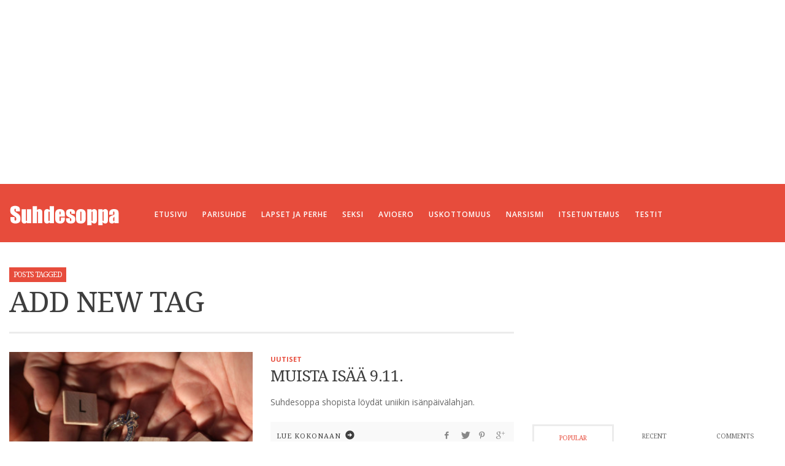

--- FILE ---
content_type: text/html; charset=UTF-8
request_url: https://www.suhdesoppa.fi/tag/add-new-tag/
body_size: 14850
content:
<!DOCTYPE html>
<!--[if lt IE 9]>         <html class="no-js lt-ie9 lt-ie10"  itemscope itemtype="http://schema.org/CollectionPage"  dir="ltr" lang="fi" prefix="og: https://ogp.me/ns#"> <![endif]-->
<!--[if IE 9]>         <html class="no-js lt-ie10"  itemscope itemtype="http://schema.org/CollectionPage"  dir="ltr" lang="fi" prefix="og: https://ogp.me/ns#"> <![endif]-->
<!--[if gt IE 9]><!--> <html class="no-js"  itemscope itemtype="http://schema.org/CollectionPage"  dir="ltr" lang="fi" prefix="og: https://ogp.me/ns#"> <!--<![endif]-->
	<head>
		<meta charset="UTF-8">
		
		
		<!-- WP Header -->
			<style>img:is([sizes="auto" i], [sizes^="auto," i]) { contain-intrinsic-size: 3000px 1500px }</style>
	
		<!-- All in One SEO 4.8.8 - aioseo.com -->
		<title>Add new tag | Suhdesoppa</title>
	<meta name="robots" content="max-image-preview:large" />
	<link rel="canonical" href="https://www.suhdesoppa.fi/tag/add-new-tag/" />
	<meta name="generator" content="All in One SEO (AIOSEO) 4.8.8" />
		<script type="application/ld+json" class="aioseo-schema">
			{"@context":"https:\/\/schema.org","@graph":[{"@type":"BreadcrumbList","@id":"https:\/\/www.suhdesoppa.fi\/tag\/add-new-tag\/#breadcrumblist","itemListElement":[{"@type":"ListItem","@id":"https:\/\/www.suhdesoppa.fi#listItem","position":1,"name":"Home","item":"https:\/\/www.suhdesoppa.fi","nextItem":{"@type":"ListItem","@id":"https:\/\/www.suhdesoppa.fi\/tag\/add-new-tag\/#listItem","name":"Add new tag"}},{"@type":"ListItem","@id":"https:\/\/www.suhdesoppa.fi\/tag\/add-new-tag\/#listItem","position":2,"name":"Add new tag","previousItem":{"@type":"ListItem","@id":"https:\/\/www.suhdesoppa.fi#listItem","name":"Home"}}]},{"@type":"CollectionPage","@id":"https:\/\/www.suhdesoppa.fi\/tag\/add-new-tag\/#collectionpage","url":"https:\/\/www.suhdesoppa.fi\/tag\/add-new-tag\/","name":"Add new tag | Suhdesoppa","inLanguage":"fi","isPartOf":{"@id":"https:\/\/www.suhdesoppa.fi\/#website"},"breadcrumb":{"@id":"https:\/\/www.suhdesoppa.fi\/tag\/add-new-tag\/#breadcrumblist"}},{"@type":"Organization","@id":"https:\/\/www.suhdesoppa.fi\/#organization","name":"Suhdesoppa","description":"- parisuhde - ihmissuhteet - psykologia - itsetuntemus - hyvinvointi -","url":"https:\/\/www.suhdesoppa.fi\/"},{"@type":"WebSite","@id":"https:\/\/www.suhdesoppa.fi\/#website","url":"https:\/\/www.suhdesoppa.fi\/","name":"Suhdesoppa","description":"- parisuhde - ihmissuhteet - psykologia - itsetuntemus - hyvinvointi -","inLanguage":"fi","publisher":{"@id":"https:\/\/www.suhdesoppa.fi\/#organization"}}]}
		</script>
		<!-- All in One SEO -->

<link rel='dns-prefetch' href='//fonts.googleapis.com' />
<link rel="alternate" type="application/rss+xml" title="Suhdesoppa &raquo; syöte" href="https://www.suhdesoppa.fi/feed/" />
<link rel="alternate" type="application/rss+xml" title="Suhdesoppa &raquo; kommenttien syöte" href="https://www.suhdesoppa.fi/comments/feed/" />
<link rel="alternate" type="application/rss+xml" title="Suhdesoppa &raquo; Add new tag avainsanan RSS-syöte" href="https://www.suhdesoppa.fi/tag/add-new-tag/feed/" />
<script type="text/javascript">
/* <![CDATA[ */
window._wpemojiSettings = {"baseUrl":"https:\/\/s.w.org\/images\/core\/emoji\/16.0.1\/72x72\/","ext":".png","svgUrl":"https:\/\/s.w.org\/images\/core\/emoji\/16.0.1\/svg\/","svgExt":".svg","source":{"concatemoji":"https:\/\/www.suhdesoppa.fi\/wp-includes\/js\/wp-emoji-release.min.js?ver=6.8.3"}};
/*! This file is auto-generated */
!function(s,n){var o,i,e;function c(e){try{var t={supportTests:e,timestamp:(new Date).valueOf()};sessionStorage.setItem(o,JSON.stringify(t))}catch(e){}}function p(e,t,n){e.clearRect(0,0,e.canvas.width,e.canvas.height),e.fillText(t,0,0);var t=new Uint32Array(e.getImageData(0,0,e.canvas.width,e.canvas.height).data),a=(e.clearRect(0,0,e.canvas.width,e.canvas.height),e.fillText(n,0,0),new Uint32Array(e.getImageData(0,0,e.canvas.width,e.canvas.height).data));return t.every(function(e,t){return e===a[t]})}function u(e,t){e.clearRect(0,0,e.canvas.width,e.canvas.height),e.fillText(t,0,0);for(var n=e.getImageData(16,16,1,1),a=0;a<n.data.length;a++)if(0!==n.data[a])return!1;return!0}function f(e,t,n,a){switch(t){case"flag":return n(e,"\ud83c\udff3\ufe0f\u200d\u26a7\ufe0f","\ud83c\udff3\ufe0f\u200b\u26a7\ufe0f")?!1:!n(e,"\ud83c\udde8\ud83c\uddf6","\ud83c\udde8\u200b\ud83c\uddf6")&&!n(e,"\ud83c\udff4\udb40\udc67\udb40\udc62\udb40\udc65\udb40\udc6e\udb40\udc67\udb40\udc7f","\ud83c\udff4\u200b\udb40\udc67\u200b\udb40\udc62\u200b\udb40\udc65\u200b\udb40\udc6e\u200b\udb40\udc67\u200b\udb40\udc7f");case"emoji":return!a(e,"\ud83e\udedf")}return!1}function g(e,t,n,a){var r="undefined"!=typeof WorkerGlobalScope&&self instanceof WorkerGlobalScope?new OffscreenCanvas(300,150):s.createElement("canvas"),o=r.getContext("2d",{willReadFrequently:!0}),i=(o.textBaseline="top",o.font="600 32px Arial",{});return e.forEach(function(e){i[e]=t(o,e,n,a)}),i}function t(e){var t=s.createElement("script");t.src=e,t.defer=!0,s.head.appendChild(t)}"undefined"!=typeof Promise&&(o="wpEmojiSettingsSupports",i=["flag","emoji"],n.supports={everything:!0,everythingExceptFlag:!0},e=new Promise(function(e){s.addEventListener("DOMContentLoaded",e,{once:!0})}),new Promise(function(t){var n=function(){try{var e=JSON.parse(sessionStorage.getItem(o));if("object"==typeof e&&"number"==typeof e.timestamp&&(new Date).valueOf()<e.timestamp+604800&&"object"==typeof e.supportTests)return e.supportTests}catch(e){}return null}();if(!n){if("undefined"!=typeof Worker&&"undefined"!=typeof OffscreenCanvas&&"undefined"!=typeof URL&&URL.createObjectURL&&"undefined"!=typeof Blob)try{var e="postMessage("+g.toString()+"("+[JSON.stringify(i),f.toString(),p.toString(),u.toString()].join(",")+"));",a=new Blob([e],{type:"text/javascript"}),r=new Worker(URL.createObjectURL(a),{name:"wpTestEmojiSupports"});return void(r.onmessage=function(e){c(n=e.data),r.terminate(),t(n)})}catch(e){}c(n=g(i,f,p,u))}t(n)}).then(function(e){for(var t in e)n.supports[t]=e[t],n.supports.everything=n.supports.everything&&n.supports[t],"flag"!==t&&(n.supports.everythingExceptFlag=n.supports.everythingExceptFlag&&n.supports[t]);n.supports.everythingExceptFlag=n.supports.everythingExceptFlag&&!n.supports.flag,n.DOMReady=!1,n.readyCallback=function(){n.DOMReady=!0}}).then(function(){return e}).then(function(){var e;n.supports.everything||(n.readyCallback(),(e=n.source||{}).concatemoji?t(e.concatemoji):e.wpemoji&&e.twemoji&&(t(e.twemoji),t(e.wpemoji)))}))}((window,document),window._wpemojiSettings);
/* ]]> */
</script>
<style id='wp-emoji-styles-inline-css' type='text/css'>

	img.wp-smiley, img.emoji {
		display: inline !important;
		border: none !important;
		box-shadow: none !important;
		height: 1em !important;
		width: 1em !important;
		margin: 0 0.07em !important;
		vertical-align: -0.1em !important;
		background: none !important;
		padding: 0 !important;
	}
</style>
<link rel='stylesheet' id='wp-block-library-css' href='https://www.suhdesoppa.fi/wp-includes/css/dist/block-library/style.min.css?ver=6.8.3' type='text/css' media='all' />
<style id='classic-theme-styles-inline-css' type='text/css'>
/*! This file is auto-generated */
.wp-block-button__link{color:#fff;background-color:#32373c;border-radius:9999px;box-shadow:none;text-decoration:none;padding:calc(.667em + 2px) calc(1.333em + 2px);font-size:1.125em}.wp-block-file__button{background:#32373c;color:#fff;text-decoration:none}
</style>
<style id='global-styles-inline-css' type='text/css'>
:root{--wp--preset--aspect-ratio--square: 1;--wp--preset--aspect-ratio--4-3: 4/3;--wp--preset--aspect-ratio--3-4: 3/4;--wp--preset--aspect-ratio--3-2: 3/2;--wp--preset--aspect-ratio--2-3: 2/3;--wp--preset--aspect-ratio--16-9: 16/9;--wp--preset--aspect-ratio--9-16: 9/16;--wp--preset--color--black: #000000;--wp--preset--color--cyan-bluish-gray: #abb8c3;--wp--preset--color--white: #ffffff;--wp--preset--color--pale-pink: #f78da7;--wp--preset--color--vivid-red: #cf2e2e;--wp--preset--color--luminous-vivid-orange: #ff6900;--wp--preset--color--luminous-vivid-amber: #fcb900;--wp--preset--color--light-green-cyan: #7bdcb5;--wp--preset--color--vivid-green-cyan: #00d084;--wp--preset--color--pale-cyan-blue: #8ed1fc;--wp--preset--color--vivid-cyan-blue: #0693e3;--wp--preset--color--vivid-purple: #9b51e0;--wp--preset--gradient--vivid-cyan-blue-to-vivid-purple: linear-gradient(135deg,rgba(6,147,227,1) 0%,rgb(155,81,224) 100%);--wp--preset--gradient--light-green-cyan-to-vivid-green-cyan: linear-gradient(135deg,rgb(122,220,180) 0%,rgb(0,208,130) 100%);--wp--preset--gradient--luminous-vivid-amber-to-luminous-vivid-orange: linear-gradient(135deg,rgba(252,185,0,1) 0%,rgba(255,105,0,1) 100%);--wp--preset--gradient--luminous-vivid-orange-to-vivid-red: linear-gradient(135deg,rgba(255,105,0,1) 0%,rgb(207,46,46) 100%);--wp--preset--gradient--very-light-gray-to-cyan-bluish-gray: linear-gradient(135deg,rgb(238,238,238) 0%,rgb(169,184,195) 100%);--wp--preset--gradient--cool-to-warm-spectrum: linear-gradient(135deg,rgb(74,234,220) 0%,rgb(151,120,209) 20%,rgb(207,42,186) 40%,rgb(238,44,130) 60%,rgb(251,105,98) 80%,rgb(254,248,76) 100%);--wp--preset--gradient--blush-light-purple: linear-gradient(135deg,rgb(255,206,236) 0%,rgb(152,150,240) 100%);--wp--preset--gradient--blush-bordeaux: linear-gradient(135deg,rgb(254,205,165) 0%,rgb(254,45,45) 50%,rgb(107,0,62) 100%);--wp--preset--gradient--luminous-dusk: linear-gradient(135deg,rgb(255,203,112) 0%,rgb(199,81,192) 50%,rgb(65,88,208) 100%);--wp--preset--gradient--pale-ocean: linear-gradient(135deg,rgb(255,245,203) 0%,rgb(182,227,212) 50%,rgb(51,167,181) 100%);--wp--preset--gradient--electric-grass: linear-gradient(135deg,rgb(202,248,128) 0%,rgb(113,206,126) 100%);--wp--preset--gradient--midnight: linear-gradient(135deg,rgb(2,3,129) 0%,rgb(40,116,252) 100%);--wp--preset--font-size--small: 13px;--wp--preset--font-size--medium: 20px;--wp--preset--font-size--large: 36px;--wp--preset--font-size--x-large: 42px;--wp--preset--spacing--20: 0.44rem;--wp--preset--spacing--30: 0.67rem;--wp--preset--spacing--40: 1rem;--wp--preset--spacing--50: 1.5rem;--wp--preset--spacing--60: 2.25rem;--wp--preset--spacing--70: 3.38rem;--wp--preset--spacing--80: 5.06rem;--wp--preset--shadow--natural: 6px 6px 9px rgba(0, 0, 0, 0.2);--wp--preset--shadow--deep: 12px 12px 50px rgba(0, 0, 0, 0.4);--wp--preset--shadow--sharp: 6px 6px 0px rgba(0, 0, 0, 0.2);--wp--preset--shadow--outlined: 6px 6px 0px -3px rgba(255, 255, 255, 1), 6px 6px rgba(0, 0, 0, 1);--wp--preset--shadow--crisp: 6px 6px 0px rgba(0, 0, 0, 1);}:where(.is-layout-flex){gap: 0.5em;}:where(.is-layout-grid){gap: 0.5em;}body .is-layout-flex{display: flex;}.is-layout-flex{flex-wrap: wrap;align-items: center;}.is-layout-flex > :is(*, div){margin: 0;}body .is-layout-grid{display: grid;}.is-layout-grid > :is(*, div){margin: 0;}:where(.wp-block-columns.is-layout-flex){gap: 2em;}:where(.wp-block-columns.is-layout-grid){gap: 2em;}:where(.wp-block-post-template.is-layout-flex){gap: 1.25em;}:where(.wp-block-post-template.is-layout-grid){gap: 1.25em;}.has-black-color{color: var(--wp--preset--color--black) !important;}.has-cyan-bluish-gray-color{color: var(--wp--preset--color--cyan-bluish-gray) !important;}.has-white-color{color: var(--wp--preset--color--white) !important;}.has-pale-pink-color{color: var(--wp--preset--color--pale-pink) !important;}.has-vivid-red-color{color: var(--wp--preset--color--vivid-red) !important;}.has-luminous-vivid-orange-color{color: var(--wp--preset--color--luminous-vivid-orange) !important;}.has-luminous-vivid-amber-color{color: var(--wp--preset--color--luminous-vivid-amber) !important;}.has-light-green-cyan-color{color: var(--wp--preset--color--light-green-cyan) !important;}.has-vivid-green-cyan-color{color: var(--wp--preset--color--vivid-green-cyan) !important;}.has-pale-cyan-blue-color{color: var(--wp--preset--color--pale-cyan-blue) !important;}.has-vivid-cyan-blue-color{color: var(--wp--preset--color--vivid-cyan-blue) !important;}.has-vivid-purple-color{color: var(--wp--preset--color--vivid-purple) !important;}.has-black-background-color{background-color: var(--wp--preset--color--black) !important;}.has-cyan-bluish-gray-background-color{background-color: var(--wp--preset--color--cyan-bluish-gray) !important;}.has-white-background-color{background-color: var(--wp--preset--color--white) !important;}.has-pale-pink-background-color{background-color: var(--wp--preset--color--pale-pink) !important;}.has-vivid-red-background-color{background-color: var(--wp--preset--color--vivid-red) !important;}.has-luminous-vivid-orange-background-color{background-color: var(--wp--preset--color--luminous-vivid-orange) !important;}.has-luminous-vivid-amber-background-color{background-color: var(--wp--preset--color--luminous-vivid-amber) !important;}.has-light-green-cyan-background-color{background-color: var(--wp--preset--color--light-green-cyan) !important;}.has-vivid-green-cyan-background-color{background-color: var(--wp--preset--color--vivid-green-cyan) !important;}.has-pale-cyan-blue-background-color{background-color: var(--wp--preset--color--pale-cyan-blue) !important;}.has-vivid-cyan-blue-background-color{background-color: var(--wp--preset--color--vivid-cyan-blue) !important;}.has-vivid-purple-background-color{background-color: var(--wp--preset--color--vivid-purple) !important;}.has-black-border-color{border-color: var(--wp--preset--color--black) !important;}.has-cyan-bluish-gray-border-color{border-color: var(--wp--preset--color--cyan-bluish-gray) !important;}.has-white-border-color{border-color: var(--wp--preset--color--white) !important;}.has-pale-pink-border-color{border-color: var(--wp--preset--color--pale-pink) !important;}.has-vivid-red-border-color{border-color: var(--wp--preset--color--vivid-red) !important;}.has-luminous-vivid-orange-border-color{border-color: var(--wp--preset--color--luminous-vivid-orange) !important;}.has-luminous-vivid-amber-border-color{border-color: var(--wp--preset--color--luminous-vivid-amber) !important;}.has-light-green-cyan-border-color{border-color: var(--wp--preset--color--light-green-cyan) !important;}.has-vivid-green-cyan-border-color{border-color: var(--wp--preset--color--vivid-green-cyan) !important;}.has-pale-cyan-blue-border-color{border-color: var(--wp--preset--color--pale-cyan-blue) !important;}.has-vivid-cyan-blue-border-color{border-color: var(--wp--preset--color--vivid-cyan-blue) !important;}.has-vivid-purple-border-color{border-color: var(--wp--preset--color--vivid-purple) !important;}.has-vivid-cyan-blue-to-vivid-purple-gradient-background{background: var(--wp--preset--gradient--vivid-cyan-blue-to-vivid-purple) !important;}.has-light-green-cyan-to-vivid-green-cyan-gradient-background{background: var(--wp--preset--gradient--light-green-cyan-to-vivid-green-cyan) !important;}.has-luminous-vivid-amber-to-luminous-vivid-orange-gradient-background{background: var(--wp--preset--gradient--luminous-vivid-amber-to-luminous-vivid-orange) !important;}.has-luminous-vivid-orange-to-vivid-red-gradient-background{background: var(--wp--preset--gradient--luminous-vivid-orange-to-vivid-red) !important;}.has-very-light-gray-to-cyan-bluish-gray-gradient-background{background: var(--wp--preset--gradient--very-light-gray-to-cyan-bluish-gray) !important;}.has-cool-to-warm-spectrum-gradient-background{background: var(--wp--preset--gradient--cool-to-warm-spectrum) !important;}.has-blush-light-purple-gradient-background{background: var(--wp--preset--gradient--blush-light-purple) !important;}.has-blush-bordeaux-gradient-background{background: var(--wp--preset--gradient--blush-bordeaux) !important;}.has-luminous-dusk-gradient-background{background: var(--wp--preset--gradient--luminous-dusk) !important;}.has-pale-ocean-gradient-background{background: var(--wp--preset--gradient--pale-ocean) !important;}.has-electric-grass-gradient-background{background: var(--wp--preset--gradient--electric-grass) !important;}.has-midnight-gradient-background{background: var(--wp--preset--gradient--midnight) !important;}.has-small-font-size{font-size: var(--wp--preset--font-size--small) !important;}.has-medium-font-size{font-size: var(--wp--preset--font-size--medium) !important;}.has-large-font-size{font-size: var(--wp--preset--font-size--large) !important;}.has-x-large-font-size{font-size: var(--wp--preset--font-size--x-large) !important;}
:where(.wp-block-post-template.is-layout-flex){gap: 1.25em;}:where(.wp-block-post-template.is-layout-grid){gap: 1.25em;}
:where(.wp-block-columns.is-layout-flex){gap: 2em;}:where(.wp-block-columns.is-layout-grid){gap: 2em;}
:root :where(.wp-block-pullquote){font-size: 1.5em;line-height: 1.6;}
</style>
<link rel='stylesheet' id='vwcss-icon-iconic-css' href='https://www.suhdesoppa.fi/wp-content/themes/sprout/components/font-icons/iconic/css/iconic.css?ver=1.5.7' type='text/css' media='all' />
<link rel='stylesheet' id='vwcss-icon-social-css' href='https://www.suhdesoppa.fi/wp-content/themes/sprout/components/font-icons/social-icons/css/zocial.css?ver=1.5.7' type='text/css' media='all' />
<link rel='stylesheet' id='vwcss-bootstrap-css' href='https://www.suhdesoppa.fi/wp-content/themes/sprout/css/bootstrap.css?ver=1.5.7' type='text/css' media='all' />
<link rel='stylesheet' id='vwcss-mmenu-css' href='https://www.suhdesoppa.fi/wp-content/themes/sprout/js/jquery-mmenu/css/jquery.mmenu.custom.css?ver=1.5.7' type='text/css' media='all' />
<link rel='stylesheet' id='vwcss-theme-root-css' href='https://www.suhdesoppa.fi/wp-content/themes/sprout/style.css?ver=1.5.7' type='text/css' media='all' />
<link rel='stylesheet' id='vwcss-theme-css' href='https://www.suhdesoppa.fi/wp-content/themes/Suhdesoppa_2015/style.css?ver=1.5.7' type='text/css' media='all' />
<link rel='stylesheet' id='redux-google-fonts-vw_sprout-css' href='https://fonts.googleapis.com/css?family=Droid+Serif%3A400%2C700%2C400italic%2C700italic%7COpen+Sans%3A300%2C400%2C600%2C700%2C800%2C300italic%2C400italic%2C600italic%2C700italic%2C800italic&#038;subset=latin&#038;ver=1527314085' type='text/css' media='all' />
<script type="text/javascript" src="https://www.suhdesoppa.fi/wp-includes/js/jquery/jquery.min.js?ver=3.7.1" id="jquery-core-js"></script>
<script type="text/javascript" src="https://www.suhdesoppa.fi/wp-includes/js/jquery/jquery-migrate.min.js?ver=3.4.1" id="jquery-migrate-js"></script>
<link rel="https://api.w.org/" href="https://www.suhdesoppa.fi/wp-json/" /><link rel="alternate" title="JSON" type="application/json" href="https://www.suhdesoppa.fi/wp-json/wp/v2/tags/189" /><link rel="EditURI" type="application/rsd+xml" title="RSD" href="https://www.suhdesoppa.fi/xmlrpc.php?rsd" />
<meta name="generator" content="WordPress 6.8.3" />
<!-- Site Meta From Theme -->
<link rel="profile" href="http://gmpg.org/xfn/11">

<link rel="pingback" href="https://www.suhdesoppa.fi/xmlrpc.php">

<meta name="description" content="- parisuhde - ihmissuhteet - psykologia - itsetuntemus - hyvinvointi -">

<link href="//www.google-analytics.com" rel="dns-prefetch">

<meta name="viewport" content="width=device-width,initial-scale=1.0,user-scalable=yes">

		




<!-- HTML5 shim and Respond.js IE8 support of HTML5 elements and media queries -->
<!--[if lt IE 9]>
	<script src="//cdnjs.cloudflare.com/ajax/libs/html5shiv/3.7/html5shiv.min.js"></script>
	<script src="//cdnjs.cloudflare.com/ajax/libs/respond.js/1.4.2/respond.min.js"></script>
<![endif]-->

<!-- End Site Meta From Theme -->		<!-- Facebook Integration -->

		<meta property="og:site_name" content="Suhdesoppa">

					<meta property="og:title" content="Suhdesoppa">
			<meta property="og:description" content="&#8211; parisuhde &#8211; ihmissuhteet &#8211; psykologia &#8211; itsetuntemus &#8211; hyvinvointi &#8211;">
			<meta property="og:url" content="https://www.suhdesoppa.fi"/>

		
		<!-- End Facebook Integration -->
				<style id="vw-custom-font" type="text/css">
						
					</style>
			<!-- Theme's Custom CSS -->
	<style type="text/css">
		
		a, a:hover,
		.vw-page-title-box .vw-label,
		.vw-post-categories a,
		.vw-page-subtitle,
		.vw-review-total-score,
		.vw-breaking-news-date,
		.vw-date-box-date,
		.vw-post-style-classic .vw-post-box-title a:hover,
		.vw-post-likes-count.vw-post-liked .vw-icon,
		.vw-menu-location-bottom .main-menu-link:hover,
		.vw-accordion-header.ui-accordion-header-active span,
		.vw-404-text,
		#wp-calendar thead,
		.vw-accordion .ui-state-hover span,
		.vw-breadcrumb a:hover,
		.vw-post-tabed-tab.ui-state-active, .vw-post-tabed-tab.ui-state-hover a,
		.vw-tabs.vw-style-top-tab .vw-tab-title.active,
		h1 em, h2 em, h3 em, h4 em, h5 em, h6 em
		{
			color: #e74c3c;
		}

		.vw-site-social-profile-icon:hover,
		.vw-breaking-news-label,
		.vw-author-socials a:hover,
		.vw-post-style-box:hover,
		.vw-post-box:hover .vw-post-format-icon i,
		.vw-gallery-direction-button:hover,
		.widget_tag_cloud .tagcloud a:hover,
		.vw-page-navigation-pagination .page-numbers:hover,
		.vw-page-navigation-pagination .page-numbers.current,
		#wp-calendar tbody td:hover,
		.vw-widget-category-post-count,
		.vwspc-section-full-page-link:hover .vw-button,
		
		.vw-tag-links a,
		.vw-hamburger-icon:hover,
		.pace .pace-progress,
		.vw-review-summary-bar .vw-review-score,
		.vw-review-total-score span, .vw-review-score-percentage .vw-review-item-score, .vw-review-score-points .vw-review-item-score,
		.vw-pricing-featured .vw-pricing-header,
		.vw-bxslider .bx-prev:hover, .vw-bxslider .bx-next:hover,
		.no-touch input[type=button]:hover, .no-touch input[type=submit]:hover, .no-touch button:hover, .no-touch .vw-button:hover,
		.vw-page-content .vw-page-title-box .vw-label,
		.vw-breaking-news-title,
		.vw-post-style-small-left-thumbnail .vw-post-view-count,
		.vw-quote-icon,
		.vw-dropcap-circle, .vw-dropcap-box,
		.vw-accordion .ui-icon:before,
		.vw-post-categories .vw-sticky-link,
		.vw-pagination-load-more:hover
		{
			background-color: #e74c3c;
		}

		.vw-about-author-section .vw-author-name,
		.vw-post-meta-large .vw-date-box,
		#wp-calendar caption,
		.vw-widget-feedburner-text,
		.vw-login-title,
		.widget_search label,
		.widget_vw_widget_author .vw-widget-author-title
		{
			border-color: #e74c3c;
		}

		.vw-menu-location-top.sf-arrows .main-menu-link.sf-with-ul:after {
			border-top-color: #888888;
		}
		.vw-menu-location-top.sf-arrows .sub-menu-link.sf-with-ul:after {
			border-left-color: #888888;
		}

		.sf-arrows > li > .sf-with-ul:focus:after, .sf-arrows > li:hover > .sf-with-ul:after, .sf-arrows > .sfHover > .sf-with-ul:after {
			border-top-color: #e74c3c !important;
		}

		.vw-menu-location-top .main-menu-link,
		.vw-top-bar .vw-site-social-profile-icon,
		.vw-top-bar-right .vw-cart-button, .vw-top-bar-right .vw-instant-search-buton {
			color: #888888;
		}
		
		.vw-menu-location-main .main-menu-item.current-menu-item,
		.vw-menu-location-main .main-menu-item.current-menu-parent,
		.vw-menu-location-main .main-menu-item.current-menu-ancestor {
			background-color: #e74c3c;
			color: #3e3e3e;
		}

		.vw-menu-location-top .main-menu-item:hover .main-menu-link {
			color: #3e3e3e;
		}

				.vw-site-header-style-left-logo-right-menu .vw-logo-wrapper {
			min-width: 180px;
		}
		
		/* Header font */
		input[type=button], input[type=submit], button, .vw-button,
		.vw-header-font-family,
		.vw-copyright {
			font-family: Droid Serif;
		}

		/* Body font */
		.vw-breaking-news-link {
			font-family: Open Sans;
		}

		.vw-page-title-section.vw-has-background .col-sm-12 {
			padding-top: 150px;
		}

		.vw-sticky-wrapper.is-sticky .vw-menu-main-wrapper.vw-sticky {
			background-color: rgba(255,255,255,0.95);
		}

		/* WooCommerce */
		
		.woocommerce ul.products li.product .price, .woocommerce-page ul.products li.product .price,
		.woocommerce #content div.product p.price, .woocommerce #content div.product span.price, .woocommerce div.product p.price, .woocommerce div.product span.price, .woocommerce-page #content div.product p.price, .woocommerce-page #content div.product span.price, .woocommerce-page div.product p.price, .woocommerce-page div.product span.price,
		.woocommerce .widget_shopping_cart .widget_shopping_cart_content .total .amount, .woocommerce-page .widget_shopping_cart .widget_shopping_cart_content .total .amount,
		.woocommerce .product_list_widget .quantity, .woocommerce .product_list_widget .amount, .woocommerce-page .product_list_widget .quantity, .woocommerce-page .product_list_widget .amount
		{
			color: #e74c3c;
		}

		.woocommerce .widget_layered_nav_filters ul li a, .woocommerce-page .widget_layered_nav_filters ul li a,
		.widget_product_tag_cloud .tagcloud a:hover, .widget_tag_cloud .tagcloud a:hover,
		woocommerce #content input.button:hover, .woocommerce #respond input#submit:hover, .woocommerce a.button:hover, .woocommerce button.button:hover, .woocommerce input.button:hover, .woocommerce-page #content input.button:hover, .woocommerce-page #respond input#submit:hover, .woocommerce-page a.button:hover, .woocommerce-page button.button:hover, .woocommerce-page input.button:hover, .woocommerce #content input.button.alt:hover, .woocommerce #respond input#submit.alt:hover, .woocommerce a.button.alt:hover, .woocommerce button.button.alt:hover, .woocommerce input.button.alt:hover, .woocommerce-page #content input.button.alt:hover, .woocommerce-page #respond input#submit.alt:hover, .woocommerce-page a.button.alt:hover, .woocommerce-page button.button.alt:hover, .woocommerce-page input.button.alt:hover,
		.woocommerce span.onsale, .woocommerce-page span.onsale,
		.vw-cart-button-count
		{
			background-color: #e74c3c;
		}

		/* bbPress */
		#bbpress-forums .bbp-forum-title {
			color: #3e3e3e;
		}

		/* buddypress */
		#buddypress div.item-list-tabs ul li.current a:hover, #buddypress div.item-list-tabs ul li.selected a:hover,
		#buddypress .comment-reply-link:hover, #buddypress a.button:hover, #buddypress button:hover, #buddypress div.generic-button a:hover, #buddypress input[type=button]:hover, #buddypress input[type=reset]:hover, #buddypress input[type=submit]:hover, #buddypress ul.button-nav li a:hover, a.bp-title-button:hover
		{
			background-color: #e74c3c;
		}

		/* Custom Styles */
		                    input[type="button"], input[type="submit"], button, .vw-button{
    background-color: #e74c3c;
    color:#fff;
}
/* Workaround for hide main menu on mobile (only for v1.3.0)*/
@media (max-width: 767px) {
.vw-menu-main-wrapper {
  display: none !important;
}
}
.vw-menu-location-main .main-menu-item.current-menu-item, .vw-menu-location-main .main-menu-item.current-menu-parent, .vw-menu-location-main .main-menu-item.current-menu-ancestor {
    color: #fff !important;
}
.container {width:100%;}                	</style>
	<!-- End Theme's Custom CSS -->
	<style type="text/css" title="dynamic-css" class="options-output">.vw-site-header-inner{padding-top:15px;padding-bottom:10px;}.vw-bg-ads-enabled .mm-page{background-repeat:repeat-y;}h1, h2, h3, h4, h5, h6, .vw-header-font,.vw-post-box.vw-post-format-link a,.vw-social-counter-count,.vw-page-navigation-pagination .page-numbers,#wp-calendar caption,.vw-accordion-header-text,.vw-tab-title,.vw-review-item-title,.vw-pagination-load-more{font-family:"Droid Serif";text-transform:uppercase;letter-spacing:-1px;font-weight:normal;font-style:normal;color:#3e3e3e;}.vw-menu-location-main .main-menu-link{font-family:"Open Sans";letter-spacing:1px;font-weight:600;font-style:normal;color:#fff;font-size:12px;}body,cite{font-family:"Open Sans";font-weight:400;font-style:normal;color:#666666;font-size:14px;}.vw-logo-link{margin-top:10px;margin-right:0;margin-bottom:10px;margin-left:0;}.vw-menu-additional-logo img{margin-top:8px;margin-right:0;margin-bottom:10px;margin-left:0;}.vw-site-header,.vw-site-header-background{background-color:#e74c3c;}.vw-site-wrapper,.vw-page-navigation-pagination{background-color:#ffffff;}.vw-top-bar{background:#333333;}.vw-menu-location-top .sub-menu,.vw-menu-location-top .main-menu-item:hover .main-menu-link{background:#ffffff;}.vw-menu-location-top .sub-menu-link{color:#111111;}.vw-menu-location-top .sub-menu-link:hover{color:#888888;}.vw-menu-location-top .sub-menu-link:hover{background:#f5f5f5;}.vw-menu-main-wrapper{background:rgba(255,255,255,0);}.vw-menu-location-main .main-menu-item{color:#ffffff;}.vw-menu-location-main .main-menu-item:hover{color:#ffffff;}.vw-menu-location-main .main-menu-item:hover .main-menu-link{background:#e74c3c;}.vw-menu-location-main .sub-menu{background:#ffffff;}.vw-menu-location-main .sub-menu-link{color:#111111;}.vw-menu-location-main .sub-menu-link:hover{color:#888888;}.vw-menu-location-main .sub-menu-link:hover{background:#f5f5f5;}.vw-site-footer{background-color:#222222;}.vw-site-footer-sidebars h1,.vw-site-footer-sidebars h2,.vw-site-footer-sidebars h3,.vw-site-footer-sidebars h4,.vw-site-footer-sidebars h5,.vw-site-footer-sidebars h6,.vw-site-footer-sidebars .widget-title,.vw-site-footer-sidebars .vw-widget-category-title{color:#ffffff;}.vw-site-footer-sidebars{color:#dcdcdc;}.vw-bottom-bar{background:#111111;}.vw-bottom-bar{color:#b4b4b4;}</style>		<!-- End WP Header -->

	</head>
	<body id="site-top" class="archive tag tag-add-new-tag tag-189 wp-theme-sprout wp-child-theme-Suhdesoppa_2015 vw-site-layout-full-width">

		<!-- Site Wrapper -->
		<div class="vw-site-wrapper">
		
		<div id="paraati"><script async src="//pagead2.googlesyndication.com/pagead/js/adsbygoogle.js"></script>
<!-- Suhdesoppa ylämainos -->
<ins class="adsbygoogle"
     style="display:block"
     data-ad-client="ca-pub-6707649499528967"
     data-ad-slot="6819386398"
     data-ad-format="auto"></ins>
<script>
(adsbygoogle = window.adsbygoogle || []).push({});
</script></div>

			
			<!-- Site Header : Left Logo, Right Menu -->
<header class="vw-site-header vw-site-header-style-left-logo-right-menu"  itemscope itemtype="http://schema.org/WPHeader" >
	<div class="container">
		<div class="row">
			<div class="col-sm-12">
				<div class="vw-site-header-inner clearfix">
					<!-- Logo -->
<div class="vw-logo-wrapper vw-has-logo">
	
	<a class="vw-logo-link" href="https://www.suhdesoppa.fi"  itemprop="url" >
		
		<!-- Site Logo -->
		
			<!-- Retina Site Logo -->
			
			<img class="vw-logo" src="https://www.suhdesoppa.fi/wp-content/uploads/2015/04/suhdesoppa-logo-180-white.png" width="180" height="50" alt="Suhdesoppa"  itemprop="image" >

			</a>

</div>
<!-- End Logo -->
					<!-- Main Menu -->
<nav id="vw-menu-main" class="vw-menu-main-wrapper is-not-sticky"  itemscope itemtype="http://schema.org/SiteNavigationElement" >
	<div class="container">
		<div class="row">
			<div class="col-sm-12">
				
				<div class=" vw-menu-main-inner">

					<ul id="menu-navigation" class="vw-menu vw-menu-location-main vw-menu-type-mega-post"><li class="nav-menu-item-5697 main-menu-item  menu-item-even menu-item-depth-0 menu-item menu-item-type-custom menu-item-object-custom menu-item-home vw-mega-menu-type-classic"><a  href="https://www.suhdesoppa.fi" class="menu-link main-menu-link"  itemprop="url"  ><span>Etusivu</span></a></li>
<li class="nav-menu-item-5690 main-menu-item  menu-item-even menu-item-depth-0 menu-item menu-item-type-taxonomy menu-item-object-category vw-mega-menu-type-classic vw-cat-id-5"><a  href="https://www.suhdesoppa.fi/parisuhde/" class="menu-link main-menu-link"  itemprop="url"  ><span>Parisuhde</span></a></li>
<li class="nav-menu-item-5692 main-menu-item  menu-item-even menu-item-depth-0 menu-item menu-item-type-taxonomy menu-item-object-category vw-mega-menu-type-classic vw-cat-id-37"><a  href="https://www.suhdesoppa.fi/lapset-perhe/" class="menu-link main-menu-link"  itemprop="url"  ><span>Lapset ja perhe</span></a></li>
<li class="nav-menu-item-5737 main-menu-item  menu-item-even menu-item-depth-0 menu-item menu-item-type-taxonomy menu-item-object-category vw-mega-menu-type-classic vw-cat-id-12"><a  href="https://www.suhdesoppa.fi/seksi/" class="menu-link main-menu-link"  itemprop="url"  ><span>Seksi</span></a></li>
<li class="nav-menu-item-5693 main-menu-item  menu-item-even menu-item-depth-0 menu-item menu-item-type-taxonomy menu-item-object-category vw-mega-menu-type-classic vw-cat-id-34"><a  href="https://www.suhdesoppa.fi/avioero/" class="menu-link main-menu-link"  itemprop="url"  ><span>Avioero</span></a></li>
<li class="nav-menu-item-5694 main-menu-item  menu-item-even menu-item-depth-0 menu-item menu-item-type-taxonomy menu-item-object-category vw-mega-menu-type-classic vw-cat-id-7"><a  href="https://www.suhdesoppa.fi/uskottomuus/" class="menu-link main-menu-link"  itemprop="url"  ><span>Uskottomuus</span></a></li>
<li class="nav-menu-item-5695 main-menu-item  menu-item-even menu-item-depth-0 menu-item menu-item-type-taxonomy menu-item-object-category vw-mega-menu-type-classic vw-cat-id-3"><a  href="https://www.suhdesoppa.fi/narsismi/" class="menu-link main-menu-link"  itemprop="url"  ><span>Narsismi</span></a></li>
<li class="nav-menu-item-5691 main-menu-item  menu-item-even menu-item-depth-0 menu-item menu-item-type-taxonomy menu-item-object-category vw-mega-menu-type-classic vw-cat-id-16"><a  href="https://www.suhdesoppa.fi/itsetuntemus/" class="menu-link main-menu-link"  itemprop="url"  ><span>Itsetuntemus</span></a></li>
<li class="nav-menu-item-5696 main-menu-item  menu-item-even menu-item-depth-0 menu-item menu-item-type-taxonomy menu-item-object-category vw-mega-menu-type-classic vw-cat-id-36"><a  href="https://www.suhdesoppa.fi/testit/" class="menu-link main-menu-link"  itemprop="url"  ><span>Testit</span></a></li>
 <li class="vw-menu-additional-logo"><a href="https://www.suhdesoppa.fi"><img class="animated" src="https://www.suhdesoppa.fi/wp-content/uploads/2015/04/suhdesoppa-logo-180.png" height="37" width="180" alt="Suhdesoppa"></a></li></ul>						
				</div>

			</div>
		</div>
	</div>
</nav>
<!-- End Main Menu -->
					<div class="vw-mobile-nav-button-wrapper">
						<span class="vw-mobile-nav-button">
							<span class="vw-hamburger-icon"><span></span></span>
						</span>
					</div>
				
				</div>
			</div>
		</div>
	</div>
	
	<!-- Mobile Menu -->
<nav class="vw-menu-mobile-wrapper">

	<ul id="menu-navigation-1" class="vw-menu-location-mobile"><li class="nav-menu-item-5697 main-menu-item  menu-item-even menu-item-depth-0 menu-item menu-item-type-custom menu-item-object-custom menu-item-home"><a href="https://www.suhdesoppa.fi" class="menu-link main-menu-link"><span>Etusivu</span></a></li>
<li class="nav-menu-item-5690 main-menu-item  menu-item-even menu-item-depth-0 menu-item menu-item-type-taxonomy menu-item-object-category"><a href="https://www.suhdesoppa.fi/parisuhde/" class="menu-link main-menu-link"><span>Parisuhde</span></a></li>
<li class="nav-menu-item-5692 main-menu-item  menu-item-even menu-item-depth-0 menu-item menu-item-type-taxonomy menu-item-object-category"><a href="https://www.suhdesoppa.fi/lapset-perhe/" class="menu-link main-menu-link"><span>Lapset ja perhe</span></a></li>
<li class="nav-menu-item-5737 main-menu-item  menu-item-even menu-item-depth-0 menu-item menu-item-type-taxonomy menu-item-object-category"><a href="https://www.suhdesoppa.fi/seksi/" class="menu-link main-menu-link"><span>Seksi</span></a></li>
<li class="nav-menu-item-5693 main-menu-item  menu-item-even menu-item-depth-0 menu-item menu-item-type-taxonomy menu-item-object-category"><a href="https://www.suhdesoppa.fi/avioero/" class="menu-link main-menu-link"><span>Avioero</span></a></li>
<li class="nav-menu-item-5694 main-menu-item  menu-item-even menu-item-depth-0 menu-item menu-item-type-taxonomy menu-item-object-category"><a href="https://www.suhdesoppa.fi/uskottomuus/" class="menu-link main-menu-link"><span>Uskottomuus</span></a></li>
<li class="nav-menu-item-5695 main-menu-item  menu-item-even menu-item-depth-0 menu-item menu-item-type-taxonomy menu-item-object-category"><a href="https://www.suhdesoppa.fi/narsismi/" class="menu-link main-menu-link"><span>Narsismi</span></a></li>
<li class="nav-menu-item-5691 main-menu-item  menu-item-even menu-item-depth-0 menu-item menu-item-type-taxonomy menu-item-object-category"><a href="https://www.suhdesoppa.fi/itsetuntemus/" class="menu-link main-menu-link"><span>Itsetuntemus</span></a></li>
<li class="nav-menu-item-5696 main-menu-item  menu-item-even menu-item-depth-0 menu-item menu-item-type-taxonomy menu-item-object-category"><a href="https://www.suhdesoppa.fi/testit/" class="menu-link main-menu-link"><span>Testit</span></a></li>
</ul>
</nav>
<!-- End Mobile Menu --></header>
<!-- End Site Header : Left Logo -->
			
			
<div class="vw-page-wrapper clearfix vw-sidebar-position-right">
	<div class="container">
		<div class="row">

			<div id="vw-page-content" class="vw-page-content" role="main">
					<div class="vw-page-title-box clearfix">
						
								<div class="vw-page-title-box-inner">

																		<span class="vw-label vw-header-font">Posts Tagged</span>
									<h1 class="vw-page-title">Add new tag</h1>

																	</div>

											</div>

				
					
					<div class="vw-post-loop vw-post-loop-masonry-grid-2-col">	
	<div class="row">
		<div class="col-sm-12">
			<div class="vw-post-loop-inner vw-isotope vw-block-grid vw-block-grid-xs-1 vw-block-grid-sm-2">

							<div class="vw-block-grid-item">
					<div class="vw-post-box vw-post-style-block vw-post-style-masonry vw-post-format-standard"  itemscope itemtype="http://schema.org/Article" >
		<a class="vw-post-box-thumbnail" href="https://www.suhdesoppa.fi/parisuhde/parisuhteen-piristysvinkit/" rel="bookmark">
		<img width="360" height="240" src="https://www.suhdesoppa.fi/wp-content/uploads/2008/02/parisuhde_piristysvinkit-360x240.jpg" class="attachment-vw_one_third_thumbnail_no_crop size-vw_one_third_thumbnail_no_crop wp-post-image" alt="" decoding="async" fetchpriority="high" srcset="https://www.suhdesoppa.fi/wp-content/uploads/2008/02/parisuhde_piristysvinkit-360x240.jpg 360w, https://www.suhdesoppa.fi/wp-content/uploads/2008/02/parisuhde_piristysvinkit-300x200.jpg 300w, https://www.suhdesoppa.fi/wp-content/uploads/2008/02/parisuhde_piristysvinkit-1024x683.jpg 1024w, https://www.suhdesoppa.fi/wp-content/uploads/2008/02/parisuhde_piristysvinkit-115x77.jpg 115w, https://www.suhdesoppa.fi/wp-content/uploads/2008/02/parisuhde_piristysvinkit-230x153.jpg 230w, https://www.suhdesoppa.fi/wp-content/uploads/2008/02/parisuhde_piristysvinkit-750x500.jpg 750w, https://www.suhdesoppa.fi/wp-content/uploads/2008/02/parisuhde_piristysvinkit.jpg 1500w" sizes="(max-width: 360px) 100vw, 360px" itemprop="image" />					</a>
	
	<div class="vw-post-box-inner">
		
		<div class="vw-post-categories"><a class=" vw-category-link vw-cat-id-5" href="https://www.suhdesoppa.fi/parisuhde/" title="View all posts in Parisuhde" rel="category">Parisuhde</a></div>
		<h3 class="vw-post-box-title">
			<a href="https://www.suhdesoppa.fi/parisuhde/parisuhteen-piristysvinkit/" class=""  itemprop="url" >
				Parisuhteen piristysvinkit			</a>
		</h3>

		<!--<div class="vw-post-meta">
			<span class="vw-post-author"  itemprop="author"  itemscope itemtype="http://schema.org/Person" >
				<a class="vw-author-avatar" href="https://www.suhdesoppa.fi/author/admin/" title="Posts by Suhdesoppa"><img itemprop="image" alt='Suhdesoppa' src='https://secure.gravatar.com/avatar/963947d0177c0f2864bfdafe58ca067d950b12d454e34797f642ba311740364f?s=25&#038;d=mm&#038;r=g' srcset='https://secure.gravatar.com/avatar/963947d0177c0f2864bfdafe58ca067d950b12d454e34797f642ba311740364f?s=50&#038;d=mm&#038;r=g 2x' class='avatar avatar-25 photo' height='25' width='25' decoding='async'/></a>
				<a class="author-name" href="https://www.suhdesoppa.fi/author/admin/" title="Posts by Suhdesoppa" rel="author"  itemprop="name" >Suhdesoppa</a>
			</span>

			<span class="vw-post-meta-separator">&middot;</span>

			<a href="https://www.suhdesoppa.fi/parisuhde/parisuhteen-piristysvinkit/" class="vw-post-date updated" title="Permalink to Parisuhteen piristysvinkit" rel="bookmark"><i class="icon-entypo-clock"></i><time  itemprop="datePublished"  datetime="2021-03-24T06:18:04+02:00">24.03.2021</time></a>		</div>-->
		
		<div class="vw-post-box-excerpt"><p>Katso Suhdesopan 15 vinkkiä parisuhteen piristykseen.</p>
</div>
		
	</div>

	<div class="vw-post-box-footer vw-header-font">

		<a href="https://www.suhdesoppa.fi/parisuhde/parisuhteen-piristysvinkit/" class="vw-post-box-read-more"><span>Lue kokonaan</span> <i class="vw-icon icon-iconic-right-circle"></i></a>
		
		<div class="vw-post-share-icons">
	<a class="vw-post-shares-social vw-post-shares-social-facebook" title="Share to Facebook" href="http://www.facebook.com/sharer.php?u=https%3A%2F%2Fwww.suhdesoppa.fi%2Fparisuhde%2Fparisuhteen-piristysvinkit%2F" data-post-id="27" data-share-to="facebook" data-width="500" data-height="300"><i class="vw-icon icon-social-facebook"></i></a>
	<a class="vw-post-shares-social vw-post-shares-social-twitter" title="Share to Twitter" href="http://twitter.com/home?status=Parisuhteen+piristysvinkit%20-%20https%3A%2F%2Fwww.suhdesoppa.fi%2Fparisuhde%2Fparisuhteen-piristysvinkit%2F" data-post-id="27" data-share-to="twitter" data-width="500" data-height="300"><i class="vw-icon icon-social-twitter"></i></a>
	<a class="vw-post-shares-social vw-post-shares-social-pinterest" title="Share to Pinterest" href="http://pinterest.com/pin/create/button/?url=https%3A%2F%2Fwww.suhdesoppa.fi%2Fparisuhde%2Fparisuhteen-piristysvinkit%2F&#038;media=https://www.suhdesoppa.fi/wp-content/uploads/2008/02/parisuhde_piristysvinkit.jpg&#038;description=Parisuhteen+piristysvinkit" data-post-id="27" data-share-to="pinterest" data-width="750" data-height="300"><i class="vw-icon icon-social-pinterest"></i></a>
	<a class="vw-post-shares-social vw-post-shares-social-gplus" title="Share to Google+" href="http://plus.google.com/share?url=https%3A%2F%2Fwww.suhdesoppa.fi%2Fparisuhde%2Fparisuhteen-piristysvinkit%2F" data-post-id="27" data-share-to="gplus" data-width="500" data-height="475"><i class="vw-icon icon-social-gplus"></i></a>
</div>
	</div>
	
</div>				</div>
							<div class="vw-block-grid-item">
					<div class="vw-post-box vw-post-style-block vw-post-style-masonry vw-post-format-standard"  itemscope itemtype="http://schema.org/Article" >
	
	<div class="vw-post-box-inner">
		
		<div class="vw-post-categories"><a class=" vw-category-link vw-cat-id-185" href="https://www.suhdesoppa.fi/uutiset/" title="View all posts in Uutiset" rel="category">Uutiset</a></div>
		<h3 class="vw-post-box-title">
			<a href="https://www.suhdesoppa.fi/uutiset/muista-isaa-911/" class=""  itemprop="url" >
				Muista isää 9.11.			</a>
		</h3>

		<!--<div class="vw-post-meta">
			<span class="vw-post-author"  itemprop="author"  itemscope itemtype="http://schema.org/Person" >
				<a class="vw-author-avatar" href="https://www.suhdesoppa.fi/author/admin/" title="Posts by Suhdesoppa"><img itemprop="image" alt='Suhdesoppa' src='https://secure.gravatar.com/avatar/963947d0177c0f2864bfdafe58ca067d950b12d454e34797f642ba311740364f?s=25&#038;d=mm&#038;r=g' srcset='https://secure.gravatar.com/avatar/963947d0177c0f2864bfdafe58ca067d950b12d454e34797f642ba311740364f?s=50&#038;d=mm&#038;r=g 2x' class='avatar avatar-25 photo' height='25' width='25' decoding='async'/></a>
				<a class="author-name" href="https://www.suhdesoppa.fi/author/admin/" title="Posts by Suhdesoppa" rel="author"  itemprop="name" >Suhdesoppa</a>
			</span>

			<span class="vw-post-meta-separator">&middot;</span>

			<a href="https://www.suhdesoppa.fi/uutiset/muista-isaa-911/" class="vw-post-date updated" title="Permalink to Muista isää 9.11." rel="bookmark"><i class="icon-entypo-clock"></i><time  itemprop="datePublished"  datetime="2008-10-30T10:39:28+02:00">30.10.2008</time></a>		</div>-->
		
		<div class="vw-post-box-excerpt"><p>Suhdesoppa shopista löydät uniikin isänpäivälahjan.</p>
</div>
		
	</div>

	<div class="vw-post-box-footer vw-header-font">

		<a href="https://www.suhdesoppa.fi/uutiset/muista-isaa-911/" class="vw-post-box-read-more"><span>Lue kokonaan</span> <i class="vw-icon icon-iconic-right-circle"></i></a>
		
		<div class="vw-post-share-icons">
	<a class="vw-post-shares-social vw-post-shares-social-facebook" title="Share to Facebook" href="http://www.facebook.com/sharer.php?u=https%3A%2F%2Fwww.suhdesoppa.fi%2Fuutiset%2Fmuista-isaa-911%2F" data-post-id="1018" data-share-to="facebook" data-width="500" data-height="300"><i class="vw-icon icon-social-facebook"></i></a>
	<a class="vw-post-shares-social vw-post-shares-social-twitter" title="Share to Twitter" href="http://twitter.com/home?status=Muista+is%C3%A4%C3%A4+9.11.%20-%20https%3A%2F%2Fwww.suhdesoppa.fi%2Fuutiset%2Fmuista-isaa-911%2F" data-post-id="1018" data-share-to="twitter" data-width="500" data-height="300"><i class="vw-icon icon-social-twitter"></i></a>
	<a class="vw-post-shares-social vw-post-shares-social-pinterest" title="Share to Pinterest" href="http://pinterest.com/pin/create/button/?url=https%3A%2F%2Fwww.suhdesoppa.fi%2Fuutiset%2Fmuista-isaa-911%2F&#038;media=&#038;description=Muista+is%C3%A4%C3%A4+9.11." data-post-id="1018" data-share-to="pinterest" data-width="750" data-height="300"><i class="vw-icon icon-social-pinterest"></i></a>
	<a class="vw-post-shares-social vw-post-shares-social-gplus" title="Share to Google+" href="http://plus.google.com/share?url=https%3A%2F%2Fwww.suhdesoppa.fi%2Fuutiset%2Fmuista-isaa-911%2F" data-post-id="1018" data-share-to="gplus" data-width="500" data-height="475"><i class="vw-icon icon-social-gplus"></i></a>
</div>
	</div>
	
</div>				</div>
			
			</div>
		</div>
	</div>
</div>
					
					
				
			</div>

			
	
		<aside class="vw-page-sidebar vw-page-sidebar-right"  itemscope itemtype="http://schema.org/WPSideBar" >
	<div class="bannerbox"><script async src="//pagead2.googlesyndication.com/pagead/js/adsbygoogle.js"></script>
<!-- Suhdesoppa boksi 1 -->
<ins class="adsbygoogle"
     style="display:inline-block;width:300px;height:250px"
     data-ad-client="ca-pub-6707649499528967"
     data-ad-slot="2249585997"></ins>
<script>
(adsbygoogle = window.adsbygoogle || []).push({});
</script></div>
		<meta  itemprop="name"  content="Right Sidebar">

		<div class="vw-sticky-sidebar-wrapper"><div class="vw-sticky-sidebar"><div id="vw_widget_post_tabbed-4" class="widget widget_vw_widget_post_tabbed">			<div class="vw-post-tabed">
				<ul class="vw-post-tabed-tabs clearfix">
					<li class="vw-post-tabed-tab"><a href="#post-tab-1" class="vw-header-font">Popular</a></li>
					<li class="vw-post-tabed-tab"><a href="#post-tab-2" class="vw-header-font">Recent</a></li>
					<li class="vw-post-tabed-tab" style="margin-left:0;"><a href="#post-tab-3" class="vw-header-font">Comments</a></li>
				</ul>

				<div id="post-tab-1" class="vw-post-tabed-content">
					<div class="vw-post-loop vw-post-loop-small-left-thumbnail">	
	<div class="row">
		<div class="col-sm-12 vw-post-loop-inner">
			
							<div class="vw-post-box vw-post-style-small-left-thumbnail clearfix vw-post-format-standard"  itemscope itemtype="http://schema.org/Article" >
	<a class="vw-post-box-thumbnail" href="https://www.suhdesoppa.fi/testit/masennustesti/" rel="bookmark">
		<img width="60" height="60" src="https://www.suhdesoppa.fi/wp-content/uploads/2015/04/masennustesti4-60x60.jpg" class="attachment-vw_small_squared_thumbnail size-vw_small_squared_thumbnail wp-post-image" alt="" decoding="async" loading="lazy" srcset="https://www.suhdesoppa.fi/wp-content/uploads/2015/04/masennustesti4-60x60.jpg 60w, https://www.suhdesoppa.fi/wp-content/uploads/2015/04/masennustesti4-290x290.jpg 290w, https://www.suhdesoppa.fi/wp-content/uploads/2015/04/masennustesti4-80x80.jpg 80w, https://www.suhdesoppa.fi/wp-content/uploads/2015/04/masennustesti4-200x200.jpg 200w" sizes="auto, (max-width: 60px) 100vw, 60px" itemprop="image" />	</a>
	
	<div class="vw-post-box-inner">
		
		<h5 class="vw-post-box-title">
			<a href="https://www.suhdesoppa.fi/testit/masennustesti/" title="Permalink to Masennustesti" rel="bookmark"  itemprop="url" >Masennustesti</a>
		</h5>

		<div class="vw-post-box-meta vw-header-font">
			<span class="vw-post-meta-icon vw-post-view-count vw-post-views-id-1341" data-post-id="1341" title="Views"> <span class="vw-post-view-number">255.4k Views</span></span>
			<!--<span class="vw-post-author"  itemprop="author"  itemscope itemtype="http://schema.org/Person" >
				<a class="author-name" href="https://www.suhdesoppa.fi/author/admin/" title="Posts by Suhdesoppa" rel="author"  itemprop="name" >By Suhdesoppa</a>
			</span>-->
		</div>

	</div>
</div>							<div class="vw-post-box vw-post-style-small-left-thumbnail clearfix vw-post-format-standard"  itemscope itemtype="http://schema.org/Article" >
	<a class="vw-post-box-thumbnail" href="https://www.suhdesoppa.fi/testit/narsismitesti/" rel="bookmark">
		<img width="60" height="60" src="https://www.suhdesoppa.fi/wp-content/uploads/2008/10/narsismitesti-60x60.jpg" class="attachment-vw_small_squared_thumbnail size-vw_small_squared_thumbnail wp-post-image" alt="" decoding="async" loading="lazy" srcset="https://www.suhdesoppa.fi/wp-content/uploads/2008/10/narsismitesti-60x60.jpg 60w, https://www.suhdesoppa.fi/wp-content/uploads/2008/10/narsismitesti-290x290.jpg 290w, https://www.suhdesoppa.fi/wp-content/uploads/2008/10/narsismitesti-80x80.jpg 80w, https://www.suhdesoppa.fi/wp-content/uploads/2008/10/narsismitesti-200x200.jpg 200w" sizes="auto, (max-width: 60px) 100vw, 60px" itemprop="image" />	</a>
	
	<div class="vw-post-box-inner">
		
		<h5 class="vw-post-box-title">
			<a href="https://www.suhdesoppa.fi/testit/narsismitesti/" title="Permalink to Narsismitesti" rel="bookmark"  itemprop="url" >Narsismitesti</a>
		</h5>

		<div class="vw-post-box-meta vw-header-font">
			<span class="vw-post-meta-icon vw-post-view-count vw-post-views-id-942" data-post-id="942" title="Views"> <span class="vw-post-view-number">240.5k Views</span></span>
			<!--<span class="vw-post-author"  itemprop="author"  itemscope itemtype="http://schema.org/Person" >
				<a class="author-name" href="https://www.suhdesoppa.fi/author/admin/" title="Posts by Suhdesoppa" rel="author"  itemprop="name" >By Suhdesoppa</a>
			</span>-->
		</div>

	</div>
</div>							<div class="vw-post-box vw-post-style-small-left-thumbnail clearfix vw-post-format-standard"  itemscope itemtype="http://schema.org/Article" >
	<a class="vw-post-box-thumbnail" href="https://www.suhdesoppa.fi/testit/erotesti/" rel="bookmark">
		<img width="60" height="60" src="https://www.suhdesoppa.fi/wp-content/uploads/2013/08/erotesti1-60x60.jpg" class="attachment-vw_small_squared_thumbnail size-vw_small_squared_thumbnail wp-post-image" alt="" decoding="async" loading="lazy" srcset="https://www.suhdesoppa.fi/wp-content/uploads/2013/08/erotesti1-60x60.jpg 60w, https://www.suhdesoppa.fi/wp-content/uploads/2013/08/erotesti1-290x290.jpg 290w, https://www.suhdesoppa.fi/wp-content/uploads/2013/08/erotesti1-80x80.jpg 80w, https://www.suhdesoppa.fi/wp-content/uploads/2013/08/erotesti1-200x200.jpg 200w" sizes="auto, (max-width: 60px) 100vw, 60px" itemprop="image" />	</a>
	
	<div class="vw-post-box-inner">
		
		<h5 class="vw-post-box-title">
			<a href="https://www.suhdesoppa.fi/testit/erotesti/" title="Permalink to Erotesti" rel="bookmark"  itemprop="url" >Erotesti</a>
		</h5>

		<div class="vw-post-box-meta vw-header-font">
			<span class="vw-post-meta-icon vw-post-view-count vw-post-views-id-1243" data-post-id="1243" title="Views"> <span class="vw-post-view-number">201.2k Views</span></span>
			<!--<span class="vw-post-author"  itemprop="author"  itemscope itemtype="http://schema.org/Person" >
				<a class="author-name" href="https://www.suhdesoppa.fi/author/admin/" title="Posts by Suhdesoppa" rel="author"  itemprop="name" >By Suhdesoppa</a>
			</span>-->
		</div>

	</div>
</div>							<div class="vw-post-box vw-post-style-small-left-thumbnail clearfix vw-post-format-standard"  itemscope itemtype="http://schema.org/Article" >
	<a class="vw-post-box-thumbnail" href="https://www.suhdesoppa.fi/itsetuntemus/lapsen-kehitys/" rel="bookmark">
		<img width="60" height="60" src="https://www.suhdesoppa.fi/wp-content/uploads/2013/07/eriksonin-kehitysteoria-60x60.jpg" class="attachment-vw_small_squared_thumbnail size-vw_small_squared_thumbnail wp-post-image" alt="" decoding="async" loading="lazy" srcset="https://www.suhdesoppa.fi/wp-content/uploads/2013/07/eriksonin-kehitysteoria-60x60.jpg 60w, https://www.suhdesoppa.fi/wp-content/uploads/2013/07/eriksonin-kehitysteoria-290x290.jpg 290w, https://www.suhdesoppa.fi/wp-content/uploads/2013/07/eriksonin-kehitysteoria-80x80.jpg 80w, https://www.suhdesoppa.fi/wp-content/uploads/2013/07/eriksonin-kehitysteoria-200x200.jpg 200w" sizes="auto, (max-width: 60px) 100vw, 60px" itemprop="image" />	</a>
	
	<div class="vw-post-box-inner">
		
		<h5 class="vw-post-box-title">
			<a href="https://www.suhdesoppa.fi/itsetuntemus/lapsen-kehitys/" title="Permalink to Eriksonin kehitysteoria – Katso 8 vaihetta!" rel="bookmark"  itemprop="url" >Eriksonin kehitysteoria – Katso 8 vaihetta!</a>
		</h5>

		<div class="vw-post-box-meta vw-header-font">
			<span class="vw-post-meta-icon vw-post-view-count vw-post-views-id-316" data-post-id="316" title="Views"> <span class="vw-post-view-number">143.9k Views</span></span>
			<!--<span class="vw-post-author"  itemprop="author"  itemscope itemtype="http://schema.org/Person" >
				<a class="author-name" href="https://www.suhdesoppa.fi/author/admin/" title="Posts by Suhdesoppa" rel="author"  itemprop="name" >By Suhdesoppa</a>
			</span>-->
		</div>

	</div>
</div>							<div class="vw-post-box vw-post-style-small-left-thumbnail clearfix vw-post-format-standard"  itemscope itemtype="http://schema.org/Article" >
	<a class="vw-post-box-thumbnail" href="https://www.suhdesoppa.fi/testit/itsetuntotesti/" rel="bookmark">
		<img width="60" height="60" src="https://www.suhdesoppa.fi/wp-content/uploads/2013/07/itsetuntotesti-60x60.jpg" class="attachment-vw_small_squared_thumbnail size-vw_small_squared_thumbnail wp-post-image" alt="" decoding="async" loading="lazy" srcset="https://www.suhdesoppa.fi/wp-content/uploads/2013/07/itsetuntotesti-60x60.jpg 60w, https://www.suhdesoppa.fi/wp-content/uploads/2013/07/itsetuntotesti-290x290.jpg 290w, https://www.suhdesoppa.fi/wp-content/uploads/2013/07/itsetuntotesti-80x80.jpg 80w, https://www.suhdesoppa.fi/wp-content/uploads/2013/07/itsetuntotesti-200x200.jpg 200w" sizes="auto, (max-width: 60px) 100vw, 60px" itemprop="image" />	</a>
	
	<div class="vw-post-box-inner">
		
		<h5 class="vw-post-box-title">
			<a href="https://www.suhdesoppa.fi/testit/itsetuntotesti/" title="Permalink to Itsetuntotesti" rel="bookmark"  itemprop="url" >Itsetuntotesti</a>
		</h5>

		<div class="vw-post-box-meta vw-header-font">
			<span class="vw-post-meta-icon vw-post-view-count vw-post-views-id-64" data-post-id="64" title="Views"> <span class="vw-post-view-number">141.8k Views</span></span>
			<!--<span class="vw-post-author"  itemprop="author"  itemscope itemtype="http://schema.org/Person" >
				<a class="author-name" href="https://www.suhdesoppa.fi/author/admin/" title="Posts by Suhdesoppa" rel="author"  itemprop="name" >By Suhdesoppa</a>
			</span>-->
		</div>

	</div>
</div>							<div class="vw-post-box vw-post-style-small-left-thumbnail clearfix vw-post-format-standard"  itemscope itemtype="http://schema.org/Article" >
	<a class="vw-post-box-thumbnail" href="https://www.suhdesoppa.fi/narsismi/tunnista-narsisti/" rel="bookmark">
		<img width="60" height="60" src="https://www.suhdesoppa.fi/wp-content/uploads/2013/02/tunnista-narsisti-60x60.jpg" class="attachment-vw_small_squared_thumbnail size-vw_small_squared_thumbnail wp-post-image" alt="" decoding="async" loading="lazy" srcset="https://www.suhdesoppa.fi/wp-content/uploads/2013/02/tunnista-narsisti-60x60.jpg 60w, https://www.suhdesoppa.fi/wp-content/uploads/2013/02/tunnista-narsisti-290x290.jpg 290w, https://www.suhdesoppa.fi/wp-content/uploads/2013/02/tunnista-narsisti-80x80.jpg 80w, https://www.suhdesoppa.fi/wp-content/uploads/2013/02/tunnista-narsisti-200x200.jpg 200w" sizes="auto, (max-width: 60px) 100vw, 60px" itemprop="image" />	</a>
	
	<div class="vw-post-box-inner">
		
		<h5 class="vw-post-box-title">
			<a href="https://www.suhdesoppa.fi/narsismi/tunnista-narsisti/" title="Permalink to Tunnista narsisti" rel="bookmark"  itemprop="url" >Tunnista narsisti</a>
		</h5>

		<div class="vw-post-box-meta vw-header-font">
			<span class="vw-post-meta-icon vw-post-view-count vw-post-views-id-3" data-post-id="3" title="Views"> <span class="vw-post-view-number">113k Views</span></span>
			<!--<span class="vw-post-author"  itemprop="author"  itemscope itemtype="http://schema.org/Person" >
				<a class="author-name" href="https://www.suhdesoppa.fi/author/admin/" title="Posts by Suhdesoppa" rel="author"  itemprop="name" >By Suhdesoppa</a>
			</span>-->
		</div>

	</div>
</div>							<div class="vw-post-box vw-post-style-small-left-thumbnail clearfix vw-post-format-standard"  itemscope itemtype="http://schema.org/Article" >
	<a class="vw-post-box-thumbnail" href="https://www.suhdesoppa.fi/testit/parisuhdetesti/" rel="bookmark">
		<img width="60" height="60" src="https://www.suhdesoppa.fi/wp-content/uploads/2015/05/parisuhdetesti2-60x60.jpg" class="attachment-vw_small_squared_thumbnail size-vw_small_squared_thumbnail wp-post-image" alt="" decoding="async" loading="lazy" srcset="https://www.suhdesoppa.fi/wp-content/uploads/2015/05/parisuhdetesti2-60x60.jpg 60w, https://www.suhdesoppa.fi/wp-content/uploads/2015/05/parisuhdetesti2-290x290.jpg 290w, https://www.suhdesoppa.fi/wp-content/uploads/2015/05/parisuhdetesti2-80x80.jpg 80w, https://www.suhdesoppa.fi/wp-content/uploads/2015/05/parisuhdetesti2-200x200.jpg 200w" sizes="auto, (max-width: 60px) 100vw, 60px" itemprop="image" />	</a>
	
	<div class="vw-post-box-inner">
		
		<h5 class="vw-post-box-title">
			<a href="https://www.suhdesoppa.fi/testit/parisuhdetesti/" title="Permalink to Parisuhdetesti" rel="bookmark"  itemprop="url" >Parisuhdetesti</a>
		</h5>

		<div class="vw-post-box-meta vw-header-font">
			<span class="vw-post-meta-icon vw-post-view-count vw-post-views-id-49" data-post-id="49" title="Views"> <span class="vw-post-view-number">99.9k Views</span></span>
			<!--<span class="vw-post-author"  itemprop="author"  itemscope itemtype="http://schema.org/Person" >
				<a class="author-name" href="https://www.suhdesoppa.fi/author/admin/" title="Posts by Suhdesoppa" rel="author"  itemprop="name" >By Suhdesoppa</a>
			</span>-->
		</div>

	</div>
</div>							<div class="vw-post-box vw-post-style-small-left-thumbnail clearfix vw-post-format-standard"  itemscope itemtype="http://schema.org/Article" >
	<a class="vw-post-box-thumbnail" href="https://www.suhdesoppa.fi/testit/laheisriippuvuustesti/" rel="bookmark">
		<img width="60" height="60" src="https://www.suhdesoppa.fi/wp-content/uploads/2016/03/laheisriippuvuustesti-60x60.jpg" class="attachment-vw_small_squared_thumbnail size-vw_small_squared_thumbnail wp-post-image" alt="" decoding="async" loading="lazy" srcset="https://www.suhdesoppa.fi/wp-content/uploads/2016/03/laheisriippuvuustesti-60x60.jpg 60w, https://www.suhdesoppa.fi/wp-content/uploads/2016/03/laheisriippuvuustesti-290x290.jpg 290w, https://www.suhdesoppa.fi/wp-content/uploads/2016/03/laheisriippuvuustesti-80x80.jpg 80w, https://www.suhdesoppa.fi/wp-content/uploads/2016/03/laheisriippuvuustesti-200x200.jpg 200w" sizes="auto, (max-width: 60px) 100vw, 60px" itemprop="image" />	</a>
	
	<div class="vw-post-box-inner">
		
		<h5 class="vw-post-box-title">
			<a href="https://www.suhdesoppa.fi/testit/laheisriippuvuustesti/" title="Permalink to Läheisriippuvuustesti" rel="bookmark"  itemprop="url" >Läheisriippuvuustesti</a>
		</h5>

		<div class="vw-post-box-meta vw-header-font">
			<span class="vw-post-meta-icon vw-post-view-count vw-post-views-id-7466" data-post-id="7466" title="Views"> <span class="vw-post-view-number">95.8k Views</span></span>
			<!--<span class="vw-post-author"  itemprop="author"  itemscope itemtype="http://schema.org/Person" >
				<a class="author-name" href="https://www.suhdesoppa.fi/author/admin/" title="Posts by Suhdesoppa" rel="author"  itemprop="name" >By Suhdesoppa</a>
			</span>-->
		</div>

	</div>
</div>							<div class="vw-post-box vw-post-style-small-left-thumbnail clearfix vw-post-format-standard"  itemscope itemtype="http://schema.org/Article" >
	<a class="vw-post-box-thumbnail" href="https://www.suhdesoppa.fi/itsetuntemus/millainen-on-temperamenttisi/" rel="bookmark">
		<img width="60" height="60" src="https://www.suhdesoppa.fi/wp-content/uploads/2016/01/temperamentti-60x60.jpg" class="attachment-vw_small_squared_thumbnail size-vw_small_squared_thumbnail wp-post-image" alt="" decoding="async" loading="lazy" srcset="https://www.suhdesoppa.fi/wp-content/uploads/2016/01/temperamentti-60x60.jpg 60w, https://www.suhdesoppa.fi/wp-content/uploads/2016/01/temperamentti-290x290.jpg 290w, https://www.suhdesoppa.fi/wp-content/uploads/2016/01/temperamentti-80x80.jpg 80w, https://www.suhdesoppa.fi/wp-content/uploads/2016/01/temperamentti-200x200.jpg 200w" sizes="auto, (max-width: 60px) 100vw, 60px" itemprop="image" />	</a>
	
	<div class="vw-post-box-inner">
		
		<h5 class="vw-post-box-title">
			<a href="https://www.suhdesoppa.fi/itsetuntemus/millainen-on-temperamenttisi/" title="Permalink to Millainen on temperamenttisi?" rel="bookmark"  itemprop="url" >Millainen on temperamenttisi?</a>
		</h5>

		<div class="vw-post-box-meta vw-header-font">
			<span class="vw-post-meta-icon vw-post-view-count vw-post-views-id-89" data-post-id="89" title="Views"> <span class="vw-post-view-number">90.9k Views</span></span>
			<!--<span class="vw-post-author"  itemprop="author"  itemscope itemtype="http://schema.org/Person" >
				<a class="author-name" href="https://www.suhdesoppa.fi/author/admin/" title="Posts by Suhdesoppa" rel="author"  itemprop="name" >By Suhdesoppa</a>
			</span>-->
		</div>

	</div>
</div>							<div class="vw-post-box vw-post-style-small-left-thumbnail clearfix vw-post-format-standard"  itemscope itemtype="http://schema.org/Article" >
	<a class="vw-post-box-thumbnail" href="https://www.suhdesoppa.fi/testit/seksitesti/" rel="bookmark">
		<img width="60" height="60" src="https://www.suhdesoppa.fi/wp-content/uploads/2015/06/seksitesti1-60x60.jpg" class="attachment-vw_small_squared_thumbnail size-vw_small_squared_thumbnail wp-post-image" alt="" decoding="async" loading="lazy" srcset="https://www.suhdesoppa.fi/wp-content/uploads/2015/06/seksitesti1-60x60.jpg 60w, https://www.suhdesoppa.fi/wp-content/uploads/2015/06/seksitesti1-290x290.jpg 290w, https://www.suhdesoppa.fi/wp-content/uploads/2015/06/seksitesti1-80x80.jpg 80w, https://www.suhdesoppa.fi/wp-content/uploads/2015/06/seksitesti1-200x200.jpg 200w" sizes="auto, (max-width: 60px) 100vw, 60px" itemprop="image" />	</a>
	
	<div class="vw-post-box-inner">
		
		<h5 class="vw-post-box-title">
			<a href="https://www.suhdesoppa.fi/testit/seksitesti/" title="Permalink to Seksitesti" rel="bookmark"  itemprop="url" >Seksitesti</a>
		</h5>

		<div class="vw-post-box-meta vw-header-font">
			<span class="vw-post-meta-icon vw-post-view-count vw-post-views-id-6060" data-post-id="6060" title="Views"> <span class="vw-post-view-number">82.3k Views</span></span>
			<!--<span class="vw-post-author"  itemprop="author"  itemscope itemtype="http://schema.org/Person" >
				<a class="author-name" href="https://www.suhdesoppa.fi/author/admin/" title="Posts by Suhdesoppa" rel="author"  itemprop="name" >By Suhdesoppa</a>
			</span>-->
		</div>

	</div>
</div>			
		</div>
	</div>
</div>				</div>

				<div id="post-tab-2" class="vw-post-tabed-content">
					<div class="vw-post-loop vw-post-loop-small-left-thumbnail">	
	<div class="row">
		<div class="col-sm-12 vw-post-loop-inner">
			
							<div class="vw-post-box vw-post-style-small-left-thumbnail clearfix vw-post-format-standard"  itemscope itemtype="http://schema.org/Article" >
	<a class="vw-post-box-thumbnail" href="https://www.suhdesoppa.fi/parisuhde/kun-puoliso-haluaa-etaisyytta/" rel="bookmark">
		<img width="60" height="60" src="https://www.suhdesoppa.fi/wp-content/uploads/2015/04/kun-puoliso-haluaa-etaisyytta2-60x60.jpg" class="attachment-vw_small_squared_thumbnail size-vw_small_squared_thumbnail wp-post-image" alt="" decoding="async" loading="lazy" srcset="https://www.suhdesoppa.fi/wp-content/uploads/2015/04/kun-puoliso-haluaa-etaisyytta2-60x60.jpg 60w, https://www.suhdesoppa.fi/wp-content/uploads/2015/04/kun-puoliso-haluaa-etaisyytta2-290x290.jpg 290w, https://www.suhdesoppa.fi/wp-content/uploads/2015/04/kun-puoliso-haluaa-etaisyytta2-80x80.jpg 80w, https://www.suhdesoppa.fi/wp-content/uploads/2015/04/kun-puoliso-haluaa-etaisyytta2-200x200.jpg 200w" sizes="auto, (max-width: 60px) 100vw, 60px" itemprop="image" />	</a>
	
	<div class="vw-post-box-inner">
		
		<h5 class="vw-post-box-title">
			<a href="https://www.suhdesoppa.fi/parisuhde/kun-puoliso-haluaa-etaisyytta/" title="Permalink to Kun puoliso haluaa etäisyyttä" rel="bookmark"  itemprop="url" >Kun puoliso haluaa etäisyyttä</a>
		</h5>

		<div class="vw-post-box-meta vw-header-font">
			<span class="vw-post-meta-icon vw-post-view-count vw-post-views-id-116" data-post-id="116" title="Views"> <span class="vw-post-view-number">59.2k Views</span></span>
			<!--<span class="vw-post-author"  itemprop="author"  itemscope itemtype="http://schema.org/Person" >
				<a class="author-name" href="https://www.suhdesoppa.fi/author/admin/" title="Posts by Suhdesoppa" rel="author"  itemprop="name" >By Suhdesoppa</a>
			</span>-->
		</div>

	</div>
</div>							<div class="vw-post-box vw-post-style-small-left-thumbnail clearfix vw-post-format-standard"  itemscope itemtype="http://schema.org/Article" >
	<a class="vw-post-box-thumbnail" href="https://www.suhdesoppa.fi/parisuhde/mustasukkaisuuden-viisi-tyyppia/" rel="bookmark">
		<img width="60" height="60" src="https://www.suhdesoppa.fi/wp-content/uploads/2014/12/mustasukkaisuuden-5-tyyppia-60x60.jpg" class="attachment-vw_small_squared_thumbnail size-vw_small_squared_thumbnail wp-post-image" alt="" decoding="async" loading="lazy" srcset="https://www.suhdesoppa.fi/wp-content/uploads/2014/12/mustasukkaisuuden-5-tyyppia-60x60.jpg 60w, https://www.suhdesoppa.fi/wp-content/uploads/2014/12/mustasukkaisuuden-5-tyyppia-290x290.jpg 290w, https://www.suhdesoppa.fi/wp-content/uploads/2014/12/mustasukkaisuuden-5-tyyppia-80x80.jpg 80w, https://www.suhdesoppa.fi/wp-content/uploads/2014/12/mustasukkaisuuden-5-tyyppia-200x200.jpg 200w" sizes="auto, (max-width: 60px) 100vw, 60px" itemprop="image" />	</a>
	
	<div class="vw-post-box-inner">
		
		<h5 class="vw-post-box-title">
			<a href="https://www.suhdesoppa.fi/parisuhde/mustasukkaisuuden-viisi-tyyppia/" title="Permalink to Mustasukkaisuuden viisi tyyppiä" rel="bookmark"  itemprop="url" >Mustasukkaisuuden viisi tyyppiä</a>
		</h5>

		<div class="vw-post-box-meta vw-header-font">
			<span class="vw-post-meta-icon vw-post-view-count vw-post-views-id-42" data-post-id="42" title="Views"> <span class="vw-post-view-number">59.9k Views</span></span>
			<!--<span class="vw-post-author"  itemprop="author"  itemscope itemtype="http://schema.org/Person" >
				<a class="author-name" href="https://www.suhdesoppa.fi/author/admin/" title="Posts by Suhdesoppa" rel="author"  itemprop="name" >By Suhdesoppa</a>
			</span>-->
		</div>

	</div>
</div>							<div class="vw-post-box vw-post-style-small-left-thumbnail clearfix vw-post-format-standard"  itemscope itemtype="http://schema.org/Article" >
	<a class="vw-post-box-thumbnail" href="https://www.suhdesoppa.fi/itsetuntemus/perfektionismin-3-tyyppia/" rel="bookmark">
		<img width="60" height="60" src="https://www.suhdesoppa.fi/wp-content/uploads/2016/11/perfektionismi-60x60.jpg" class="attachment-vw_small_squared_thumbnail size-vw_small_squared_thumbnail wp-post-image" alt="" decoding="async" loading="lazy" srcset="https://www.suhdesoppa.fi/wp-content/uploads/2016/11/perfektionismi-60x60.jpg 60w, https://www.suhdesoppa.fi/wp-content/uploads/2016/11/perfektionismi-290x290.jpg 290w, https://www.suhdesoppa.fi/wp-content/uploads/2016/11/perfektionismi-80x80.jpg 80w, https://www.suhdesoppa.fi/wp-content/uploads/2016/11/perfektionismi-200x200.jpg 200w" sizes="auto, (max-width: 60px) 100vw, 60px" itemprop="image" />	</a>
	
	<div class="vw-post-box-inner">
		
		<h5 class="vw-post-box-title">
			<a href="https://www.suhdesoppa.fi/itsetuntemus/perfektionismin-3-tyyppia/" title="Permalink to Perfektionismin 3 tyyppiä" rel="bookmark"  itemprop="url" >Perfektionismin 3 tyyppiä</a>
		</h5>

		<div class="vw-post-box-meta vw-header-font">
			<span class="vw-post-meta-icon vw-post-view-count vw-post-views-id-8237" data-post-id="8237" title="Views"> <span class="vw-post-view-number">1.8k Views</span></span>
			<!--<span class="vw-post-author"  itemprop="author"  itemscope itemtype="http://schema.org/Person" >
				<a class="author-name" href="https://www.suhdesoppa.fi/author/admin/" title="Posts by Suhdesoppa" rel="author"  itemprop="name" >By Suhdesoppa</a>
			</span>-->
		</div>

	</div>
</div>							<div class="vw-post-box vw-post-style-small-left-thumbnail clearfix vw-post-format-standard"  itemscope itemtype="http://schema.org/Article" >
	<a class="vw-post-box-thumbnail" href="https://www.suhdesoppa.fi/parisuhde/mustasukkaisuuden-syyt/" rel="bookmark">
		<img width="60" height="60" src="https://www.suhdesoppa.fi/wp-content/uploads/2015/05/mustasukkaisuuden-syyt-60x60.jpg" class="attachment-vw_small_squared_thumbnail size-vw_small_squared_thumbnail wp-post-image" alt="" decoding="async" loading="lazy" srcset="https://www.suhdesoppa.fi/wp-content/uploads/2015/05/mustasukkaisuuden-syyt-60x60.jpg 60w, https://www.suhdesoppa.fi/wp-content/uploads/2015/05/mustasukkaisuuden-syyt-290x290.jpg 290w, https://www.suhdesoppa.fi/wp-content/uploads/2015/05/mustasukkaisuuden-syyt-80x80.jpg 80w, https://www.suhdesoppa.fi/wp-content/uploads/2015/05/mustasukkaisuuden-syyt-200x200.jpg 200w" sizes="auto, (max-width: 60px) 100vw, 60px" itemprop="image" />	</a>
	
	<div class="vw-post-box-inner">
		
		<h5 class="vw-post-box-title">
			<a href="https://www.suhdesoppa.fi/parisuhde/mustasukkaisuuden-syyt/" title="Permalink to Mustasukkaisuuden syyt" rel="bookmark"  itemprop="url" >Mustasukkaisuuden syyt</a>
		</h5>

		<div class="vw-post-box-meta vw-header-font">
			<span class="vw-post-meta-icon vw-post-view-count vw-post-views-id-5998" data-post-id="5998" title="Views"> <span class="vw-post-view-number">5.4k Views</span></span>
			<!--<span class="vw-post-author"  itemprop="author"  itemscope itemtype="http://schema.org/Person" >
				<a class="author-name" href="https://www.suhdesoppa.fi/author/admin/" title="Posts by Suhdesoppa" rel="author"  itemprop="name" >By Suhdesoppa</a>
			</span>-->
		</div>

	</div>
</div>							<div class="vw-post-box vw-post-style-small-left-thumbnail clearfix vw-post-format-standard"  itemscope itemtype="http://schema.org/Article" >
	<a class="vw-post-box-thumbnail" href="https://www.suhdesoppa.fi/parisuhde/hyvan-suhteen-perusta-6-kohtaa/" rel="bookmark">
		<img width="60" height="60" src="https://www.suhdesoppa.fi/wp-content/uploads/2016/09/parisuhde-60x60.jpg" class="attachment-vw_small_squared_thumbnail size-vw_small_squared_thumbnail wp-post-image" alt="" decoding="async" loading="lazy" srcset="https://www.suhdesoppa.fi/wp-content/uploads/2016/09/parisuhde-60x60.jpg 60w, https://www.suhdesoppa.fi/wp-content/uploads/2016/09/parisuhde-290x290.jpg 290w, https://www.suhdesoppa.fi/wp-content/uploads/2016/09/parisuhde-80x80.jpg 80w, https://www.suhdesoppa.fi/wp-content/uploads/2016/09/parisuhde-200x200.jpg 200w" sizes="auto, (max-width: 60px) 100vw, 60px" itemprop="image" />	</a>
	
	<div class="vw-post-box-inner">
		
		<h5 class="vw-post-box-title">
			<a href="https://www.suhdesoppa.fi/parisuhde/hyvan-suhteen-perusta-6-kohtaa/" title="Permalink to Hyvän suhteen perusta – 6 kohtaa!" rel="bookmark"  itemprop="url" >Hyvän suhteen perusta – 6 kohtaa!</a>
		</h5>

		<div class="vw-post-box-meta vw-header-font">
			<span class="vw-post-meta-icon vw-post-view-count vw-post-views-id-7895" data-post-id="7895" title="Views"> <span class="vw-post-view-number">2.9k Views</span></span>
			<!--<span class="vw-post-author"  itemprop="author"  itemscope itemtype="http://schema.org/Person" >
				<a class="author-name" href="https://www.suhdesoppa.fi/author/admin/" title="Posts by Suhdesoppa" rel="author"  itemprop="name" >By Suhdesoppa</a>
			</span>-->
		</div>

	</div>
</div>							<div class="vw-post-box vw-post-style-small-left-thumbnail clearfix vw-post-format-standard"  itemscope itemtype="http://schema.org/Article" >
	<a class="vw-post-box-thumbnail" href="https://www.suhdesoppa.fi/itsetuntemus/itsetuntoa-vahvistavat-voimalauseet/" rel="bookmark">
		<img width="60" height="60" src="https://www.suhdesoppa.fi/wp-content/uploads/2016/10/onnellisuus-60x60.jpg" class="attachment-vw_small_squared_thumbnail size-vw_small_squared_thumbnail wp-post-image" alt="" decoding="async" loading="lazy" srcset="https://www.suhdesoppa.fi/wp-content/uploads/2016/10/onnellisuus-60x60.jpg 60w, https://www.suhdesoppa.fi/wp-content/uploads/2016/10/onnellisuus-290x290.jpg 290w, https://www.suhdesoppa.fi/wp-content/uploads/2016/10/onnellisuus-80x80.jpg 80w, https://www.suhdesoppa.fi/wp-content/uploads/2016/10/onnellisuus-200x200.jpg 200w" sizes="auto, (max-width: 60px) 100vw, 60px" itemprop="image" />	</a>
	
	<div class="vw-post-box-inner">
		
		<h5 class="vw-post-box-title">
			<a href="https://www.suhdesoppa.fi/itsetuntemus/itsetuntoa-vahvistavat-voimalauseet/" title="Permalink to Itsetuntoa vahvistavat voimalauseet" rel="bookmark"  itemprop="url" >Itsetuntoa vahvistavat voimalauseet</a>
		</h5>

		<div class="vw-post-box-meta vw-header-font">
			<span class="vw-post-meta-icon vw-post-view-count vw-post-views-id-8155" data-post-id="8155" title="Views"> <span class="vw-post-view-number">4.1k Views</span></span>
			<!--<span class="vw-post-author"  itemprop="author"  itemscope itemtype="http://schema.org/Person" >
				<a class="author-name" href="https://www.suhdesoppa.fi/author/admin/" title="Posts by Suhdesoppa" rel="author"  itemprop="name" >By Suhdesoppa</a>
			</span>-->
		</div>

	</div>
</div>							<div class="vw-post-box vw-post-style-small-left-thumbnail clearfix vw-post-format-standard"  itemscope itemtype="http://schema.org/Article" >
	<a class="vw-post-box-thumbnail" href="https://www.suhdesoppa.fi/itsetuntemus/yllata-ystava-14-2/" rel="bookmark">
		<img width="60" height="60" src="https://www.suhdesoppa.fi/wp-content/uploads/2015/02/ystavanpaiva-60x60.jpg" class="attachment-vw_small_squared_thumbnail size-vw_small_squared_thumbnail wp-post-image" alt="" decoding="async" loading="lazy" srcset="https://www.suhdesoppa.fi/wp-content/uploads/2015/02/ystavanpaiva-60x60.jpg 60w, https://www.suhdesoppa.fi/wp-content/uploads/2015/02/ystavanpaiva-290x290.jpg 290w, https://www.suhdesoppa.fi/wp-content/uploads/2015/02/ystavanpaiva-80x80.jpg 80w, https://www.suhdesoppa.fi/wp-content/uploads/2015/02/ystavanpaiva-200x200.jpg 200w" sizes="auto, (max-width: 60px) 100vw, 60px" itemprop="image" />	</a>
	
	<div class="vw-post-box-inner">
		
		<h5 class="vw-post-box-title">
			<a href="https://www.suhdesoppa.fi/itsetuntemus/yllata-ystava-14-2/" title="Permalink to Muista ystävää – 6 vinkkiä!" rel="bookmark"  itemprop="url" >Muista ystävää – 6 vinkkiä!</a>
		</h5>

		<div class="vw-post-box-meta vw-header-font">
			<span class="vw-post-meta-icon vw-post-view-count vw-post-views-id-3793" data-post-id="3793" title="Views"> <span class="vw-post-view-number">2.1k Views</span></span>
			<!--<span class="vw-post-author"  itemprop="author"  itemscope itemtype="http://schema.org/Person" >
				<a class="author-name" href="https://www.suhdesoppa.fi/author/admin/" title="Posts by Suhdesoppa" rel="author"  itemprop="name" >By Suhdesoppa</a>
			</span>-->
		</div>

	</div>
</div>							<div class="vw-post-box vw-post-style-small-left-thumbnail clearfix vw-post-format-standard"  itemscope itemtype="http://schema.org/Article" >
	<a class="vw-post-box-thumbnail" href="https://www.suhdesoppa.fi/parisuhde/muista-rakasta-ystavanpaivana/" rel="bookmark">
		<img width="60" height="60" src="https://www.suhdesoppa.fi/wp-content/uploads/2008/02/roses-2840743_1920-60x60.jpg" class="attachment-vw_small_squared_thumbnail size-vw_small_squared_thumbnail wp-post-image" alt="" decoding="async" loading="lazy" srcset="https://www.suhdesoppa.fi/wp-content/uploads/2008/02/roses-2840743_1920-60x60.jpg 60w, https://www.suhdesoppa.fi/wp-content/uploads/2008/02/roses-2840743_1920-290x290.jpg 290w, https://www.suhdesoppa.fi/wp-content/uploads/2008/02/roses-2840743_1920-80x80.jpg 80w, https://www.suhdesoppa.fi/wp-content/uploads/2008/02/roses-2840743_1920-200x200.jpg 200w" sizes="auto, (max-width: 60px) 100vw, 60px" itemprop="image" />	</a>
	
	<div class="vw-post-box-inner">
		
		<h5 class="vw-post-box-title">
			<a href="https://www.suhdesoppa.fi/parisuhde/muista-rakasta-ystavanpaivana/" title="Permalink to Muista rakasta Ystävänpäivänä" rel="bookmark"  itemprop="url" >Muista rakasta Ystävänpäivänä</a>
		</h5>

		<div class="vw-post-box-meta vw-header-font">
			<span class="vw-post-meta-icon vw-post-view-count vw-post-views-id-266" data-post-id="266" title="Views"> <span class="vw-post-view-number">723 Views</span></span>
			<!--<span class="vw-post-author"  itemprop="author"  itemscope itemtype="http://schema.org/Person" >
				<a class="author-name" href="https://www.suhdesoppa.fi/author/admin/" title="Posts by Suhdesoppa" rel="author"  itemprop="name" >By Suhdesoppa</a>
			</span>-->
		</div>

	</div>
</div>							<div class="vw-post-box vw-post-style-small-left-thumbnail clearfix vw-post-format-standard"  itemscope itemtype="http://schema.org/Article" >
	<a class="vw-post-box-thumbnail" href="https://www.suhdesoppa.fi/parisuhde/mihin-puhumattomuus-johtaa/" rel="bookmark">
		<img width="60" height="60" src="https://www.suhdesoppa.fi/wp-content/uploads/2017/10/puhumattomuus-60x60.jpg" class="attachment-vw_small_squared_thumbnail size-vw_small_squared_thumbnail wp-post-image" alt="" decoding="async" loading="lazy" srcset="https://www.suhdesoppa.fi/wp-content/uploads/2017/10/puhumattomuus-60x60.jpg 60w, https://www.suhdesoppa.fi/wp-content/uploads/2017/10/puhumattomuus-290x290.jpg 290w, https://www.suhdesoppa.fi/wp-content/uploads/2017/10/puhumattomuus-80x80.jpg 80w, https://www.suhdesoppa.fi/wp-content/uploads/2017/10/puhumattomuus-200x200.jpg 200w" sizes="auto, (max-width: 60px) 100vw, 60px" itemprop="image" />	</a>
	
	<div class="vw-post-box-inner">
		
		<h5 class="vw-post-box-title">
			<a href="https://www.suhdesoppa.fi/parisuhde/mihin-puhumattomuus-johtaa/" title="Permalink to Mihin puhumattomuus johtaa?" rel="bookmark"  itemprop="url" >Mihin puhumattomuus johtaa?</a>
		</h5>

		<div class="vw-post-box-meta vw-header-font">
			<span class="vw-post-meta-icon vw-post-view-count vw-post-views-id-8549" data-post-id="8549" title="Views"> <span class="vw-post-view-number">1.8k Views</span></span>
			<!--<span class="vw-post-author"  itemprop="author"  itemscope itemtype="http://schema.org/Person" >
				<a class="author-name" href="https://www.suhdesoppa.fi/author/admin/" title="Posts by Suhdesoppa" rel="author"  itemprop="name" >By Suhdesoppa</a>
			</span>-->
		</div>

	</div>
</div>							<div class="vw-post-box vw-post-style-small-left-thumbnail clearfix vw-post-format-standard"  itemscope itemtype="http://schema.org/Article" >
	<a class="vw-post-box-thumbnail" href="https://www.suhdesoppa.fi/itsetuntemus/millainen-on-hyva-itsetunto-katso-6-kohtaa/" rel="bookmark">
		<img width="60" height="60" src="https://www.suhdesoppa.fi/wp-content/uploads/2016/02/itsetunto-60x60.jpg" class="attachment-vw_small_squared_thumbnail size-vw_small_squared_thumbnail wp-post-image" alt="" decoding="async" loading="lazy" srcset="https://www.suhdesoppa.fi/wp-content/uploads/2016/02/itsetunto-60x60.jpg 60w, https://www.suhdesoppa.fi/wp-content/uploads/2016/02/itsetunto-290x290.jpg 290w, https://www.suhdesoppa.fi/wp-content/uploads/2016/02/itsetunto-80x80.jpg 80w, https://www.suhdesoppa.fi/wp-content/uploads/2016/02/itsetunto-200x200.jpg 200w" sizes="auto, (max-width: 60px) 100vw, 60px" itemprop="image" />	</a>
	
	<div class="vw-post-box-inner">
		
		<h5 class="vw-post-box-title">
			<a href="https://www.suhdesoppa.fi/itsetuntemus/millainen-on-hyva-itsetunto-katso-6-kohtaa/" title="Permalink to Millainen on hyvä itsetunto? Katso 6 kohtaa!" rel="bookmark"  itemprop="url" >Millainen on hyvä itsetunto? Katso 6 kohtaa!</a>
		</h5>

		<div class="vw-post-box-meta vw-header-font">
			<span class="vw-post-meta-icon vw-post-view-count vw-post-views-id-7328" data-post-id="7328" title="Views"> <span class="vw-post-view-number">4.5k Views</span></span>
			<!--<span class="vw-post-author"  itemprop="author"  itemscope itemtype="http://schema.org/Person" >
				<a class="author-name" href="https://www.suhdesoppa.fi/author/admin/" title="Posts by Suhdesoppa" rel="author"  itemprop="name" >By Suhdesoppa</a>
			</span>-->
		</div>

	</div>
</div>			
		</div>
	</div>
</div>				</div>
				<div id="post-tab-3" class="vw-post-tabed-content">
					<div class="vw-latest-comments clearfix">

	<div class="vw-post-box vw-post-style-small-comment clearfix vw-post-format-standard">
	<div class="vw-post-box-inner">

		<a class="vw-comment-author-avatar" href="https://www.suhdesoppa.fi/uskottomuus/petetyn-14-askelta-toipumiseen/" title="Permalink to Petetyn 14 askelta toipumiseen" rel="bookmark">
			<img itemprop="image" alt='' src='https://secure.gravatar.com/avatar/3a60c52684f33c2141fb4c5c175042d36b90acca8d07daec786920854d24623a?s=50&#038;d=mm&#038;r=g' srcset='https://secure.gravatar.com/avatar/3a60c52684f33c2141fb4c5c175042d36b90acca8d07daec786920854d24623a?s=100&#038;d=mm&#038;r=g 2x' class='avatar avatar-50 photo' height='50' width='50' loading='lazy' decoding='async'/>		</a>

		<div class="vw-comment-meta ">

			<a class="vw-comment-author vw-header-font" href="https://www.suhdesoppa.fi/uskottomuus/petetyn-14-askelta-toipumiseen/" title="Permalink to Petetyn 14 askelta toipumiseen" rel="bookmark">
				Nina			</a>

			<div class="vw-post-box-title">on Petetyn 14 askelta toipumiseen</div>

		</div>

		<div class="clearfix"></div>
		
		<p class="vw-post-box-comment">
			Miehelläni on suhde toiseen naiseen. Tämä valkeni minulle hiljattain, eikä mies vielä tiedä, että tiedän. Kaikille omituisuuksille löytyykin selitys. Sitä en ymmärrä miksi hän tätä on halunnut näin kauan jatkaa.&hellip;		</p>
		
	</div>
</div>

<div class="vw-post-box vw-post-style-small-comment clearfix vw-post-format-standard">
	<div class="vw-post-box-inner">

		<a class="vw-comment-author-avatar" href="https://www.suhdesoppa.fi/testit/narsismitesti/" title="Permalink to Narsismitesti" rel="bookmark">
			<img itemprop="image" alt='' src='https://secure.gravatar.com/avatar/75f4499b59200d38f057e967e297590ab2ebaad09283ddcb3e66ffb1f1a9f395?s=50&#038;d=mm&#038;r=g' srcset='https://secure.gravatar.com/avatar/75f4499b59200d38f057e967e297590ab2ebaad09283ddcb3e66ffb1f1a9f395?s=100&#038;d=mm&#038;r=g 2x' class='avatar avatar-50 photo' height='50' width='50' loading='lazy' decoding='async'/>		</a>

		<div class="vw-comment-meta ">

			<a class="vw-comment-author vw-header-font" href="https://www.suhdesoppa.fi/testit/narsismitesti/" title="Permalink to Narsismitesti" rel="bookmark">
				A			</a>

			<div class="vw-post-box-title">on Narsismitesti</div>

		</div>

		<div class="clearfix"></div>
		
		<p class="vw-post-box-comment">
			Testi ei toimi		</p>
		
	</div>
</div>

<div class="vw-post-box vw-post-style-small-comment clearfix vw-post-format-standard">
	<div class="vw-post-box-inner">

		<a class="vw-comment-author-avatar" href="https://www.suhdesoppa.fi/itsetuntemus/millainen-on-temperamenttisi/" title="Permalink to Millainen on temperamenttisi?" rel="bookmark">
			<img itemprop="image" alt='' src='https://secure.gravatar.com/avatar/82da3e188dca55ea693e689a95d50ec706dfb8e88dc43a6a1f98a9721ad72459?s=50&#038;d=mm&#038;r=g' srcset='https://secure.gravatar.com/avatar/82da3e188dca55ea693e689a95d50ec706dfb8e88dc43a6a1f98a9721ad72459?s=100&#038;d=mm&#038;r=g 2x' class='avatar avatar-50 photo' height='50' width='50' loading='lazy' decoding='async'/>		</a>

		<div class="vw-comment-meta ">

			<a class="vw-comment-author vw-header-font" href="https://www.suhdesoppa.fi/itsetuntemus/millainen-on-temperamenttisi/" title="Permalink to Millainen on temperamenttisi?" rel="bookmark">
				Joku			</a>

			<div class="vw-post-box-title">on Millainen on temperamenttisi?</div>

		</div>

		<div class="clearfix"></div>
		
		<p class="vw-post-box-comment">
			mielenkiintoinen artikkeli, pakko sanoa!		</p>
		
	</div>
</div>

<div class="vw-post-box vw-post-style-small-comment clearfix vw-post-format-standard">
	<div class="vw-post-box-inner">

		<a class="vw-comment-author-avatar" href="https://www.suhdesoppa.fi/lapset-perhe/perheen-viestinnan-avainasiat/" title="Permalink to Mistä koostuu hyvä vuorovaikutus perheessä?" rel="bookmark">
			<img itemprop="image" alt='' src='https://secure.gravatar.com/avatar/3d56bfaa89bcefd59952fe7253355bcb14bfd705390a4d1e7a5eb07ebb7f4a43?s=50&#038;d=mm&#038;r=g' srcset='https://secure.gravatar.com/avatar/3d56bfaa89bcefd59952fe7253355bcb14bfd705390a4d1e7a5eb07ebb7f4a43?s=100&#038;d=mm&#038;r=g 2x' class='avatar avatar-50 photo' height='50' width='50' loading='lazy' decoding='async'/>		</a>

		<div class="vw-comment-meta ">

			<a class="vw-comment-author vw-header-font" href="https://www.suhdesoppa.fi/lapset-perhe/perheen-viestinnan-avainasiat/" title="Permalink to Mistä koostuu hyvä vuorovaikutus perheessä?" rel="bookmark">
				childfree			</a>

			<div class="vw-post-box-title">on Mistä koostuu hyvä vuorovaikutus perheessä?</div>

		</div>

		<div class="clearfix"></div>
		
		<p class="vw-post-box-comment">
			Kaikissa perheissä ei ole lapsia. Voi olla lemmikkejä tai ilman lemmikkejä. Ihmiset voivat silti mieltää sen perheeksi.		</p>
		
	</div>
</div>

<div class="vw-post-box vw-post-style-small-comment clearfix vw-post-format-standard">
	<div class="vw-post-box-inner">

		<a class="vw-comment-author-avatar" href="https://www.suhdesoppa.fi/kysymykset/onko-lapseni-narsisti/" title="Permalink to Onko lapseni narsisti?" rel="bookmark">
			<img itemprop="image" alt='' src='https://secure.gravatar.com/avatar/714f2a45b938e5b90829d27bfbb7b67fbf4e140d2f9b741e3c8078e79241c38c?s=50&#038;d=mm&#038;r=g' srcset='https://secure.gravatar.com/avatar/714f2a45b938e5b90829d27bfbb7b67fbf4e140d2f9b741e3c8078e79241c38c?s=100&#038;d=mm&#038;r=g 2x' class='avatar avatar-50 photo' height='50' width='50' loading='lazy' decoding='async'/>		</a>

		<div class="vw-comment-meta ">

			<a class="vw-comment-author vw-header-font" href="https://www.suhdesoppa.fi/kysymykset/onko-lapseni-narsisti/" title="Permalink to Onko lapseni narsisti?" rel="bookmark">
				Leena			</a>

			<div class="vw-post-box-title">on Onko lapseni narsisti?</div>

		</div>

		<div class="clearfix"></div>
		
		<p class="vw-post-box-comment">
			Ompas lohdullista lukea muistakin, jotka eivät tunnista itseään syyllisiksi lapsen narsismiin tai käytökseen. Se tuntuu olevan aika vahva mielipide että vanhemmista se jotenkin johtuu. Olihan meilläkin minun parisuhteissa kauheuksia, mutta&hellip;		</p>
		
	</div>
</div>

<div class="vw-post-box vw-post-style-small-comment clearfix vw-post-format-standard">
	<div class="vw-post-box-inner">

		<a class="vw-comment-author-avatar" href="https://www.suhdesoppa.fi/itsetuntemus/lapsen-kehitys/" title="Permalink to Eriksonin kehitysteoria – Katso 8 vaihetta!" rel="bookmark">
			<img itemprop="image" alt='' src='https://secure.gravatar.com/avatar/412f39a5709da0e7cb0a5338b9efce8c1a0361d5df81296be372a5a1dd6721ac?s=50&#038;d=mm&#038;r=g' srcset='https://secure.gravatar.com/avatar/412f39a5709da0e7cb0a5338b9efce8c1a0361d5df81296be372a5a1dd6721ac?s=100&#038;d=mm&#038;r=g 2x' class='avatar avatar-50 photo' height='50' width='50' loading='lazy' decoding='async'/>		</a>

		<div class="vw-comment-meta ">

			<a class="vw-comment-author vw-header-font" href="https://www.suhdesoppa.fi/itsetuntemus/lapsen-kehitys/" title="Permalink to Eriksonin kehitysteoria – Katso 8 vaihetta!" rel="bookmark">
				Ülle Muhonen			</a>

			<div class="vw-post-box-title">on Eriksonin kehitysteoria – Katso 8 vaihetta!</div>

		</div>

		<div class="clearfix"></div>
		
		<p class="vw-post-box-comment">
			On erittäin selvästi ja hyvin tuotu esille psykososiaaaliset kehityksen kriisit.		</p>
		
	</div>
</div>

<div class="vw-post-box vw-post-style-small-comment clearfix vw-post-format-standard">
	<div class="vw-post-box-inner">

		<a class="vw-comment-author-avatar" href="https://www.suhdesoppa.fi/kysymykset/onko-lapseni-narsisti/" title="Permalink to Onko lapseni narsisti?" rel="bookmark">
			<img itemprop="image" alt='' src='https://secure.gravatar.com/avatar/32a7da157ef72eb02c572833cf6738974b591b74d188e218619adcc5003b83e0?s=50&#038;d=mm&#038;r=g' srcset='https://secure.gravatar.com/avatar/32a7da157ef72eb02c572833cf6738974b591b74d188e218619adcc5003b83e0?s=100&#038;d=mm&#038;r=g 2x' class='avatar avatar-50 photo' height='50' width='50' loading='lazy' decoding='async'/>		</a>

		<div class="vw-comment-meta ">

			<a class="vw-comment-author vw-header-font" href="https://www.suhdesoppa.fi/kysymykset/onko-lapseni-narsisti/" title="Permalink to Onko lapseni narsisti?" rel="bookmark">
				Nina			</a>

			<div class="vw-post-box-title">on Onko lapseni narsisti?</div>

		</div>

		<div class="clearfix"></div>
		
		<p class="vw-post-box-comment">
			Onpa raskasta luettavaa. Onko tyttärenne ollut kauan hankala? Minun aikuinen tytär ei tarvitse enään minua. Hän on muuttanut muualle ovet paukkuen. Käyttäytynyt nätisti, jos tarvinnut jotain, muutoin kohtelee vanhempiaan kuin&hellip;		</p>
		
	</div>
</div>

<div class="vw-post-box vw-post-style-small-comment clearfix vw-post-format-standard">
	<div class="vw-post-box-inner">

		<a class="vw-comment-author-avatar" href="https://www.suhdesoppa.fi/testit/masennustesti/" title="Permalink to Masennustesti" rel="bookmark">
			<img itemprop="image" alt='' src='https://secure.gravatar.com/avatar/f69ad3c212da23346ca7767b8a2c093a370ab401b29a0941d1790746a0c2c434?s=50&#038;d=mm&#038;r=g' srcset='https://secure.gravatar.com/avatar/f69ad3c212da23346ca7767b8a2c093a370ab401b29a0941d1790746a0c2c434?s=100&#038;d=mm&#038;r=g 2x' class='avatar avatar-50 photo' height='50' width='50' loading='lazy' decoding='async'/>		</a>

		<div class="vw-comment-meta ">

			<a class="vw-comment-author vw-header-font" href="https://www.suhdesoppa.fi/testit/masennustesti/" title="Permalink to Masennustesti" rel="bookmark">
				Random ukko			</a>

			<div class="vw-post-box-title">on Masennustesti</div>

		</div>

		<div class="clearfix"></div>
		
		<p class="vw-post-box-comment">
			En nähnyt koko testiä. Vaikuttaa virukselta 🤨		</p>
		
	</div>
</div>

<div class="vw-post-box vw-post-style-small-comment clearfix vw-post-format-standard">
	<div class="vw-post-box-inner">

		<a class="vw-comment-author-avatar" href="https://www.suhdesoppa.fi/kysymykset/tyttoystavan-menneisyys-vaivaa/" title="Permalink to Tyttöystävän menneisyys vaivaa" rel="bookmark">
			<img itemprop="image" alt='' src='https://secure.gravatar.com/avatar/8113d321ebaf198a6a3d2f4aa84374c4a84769605d6975b6ad2408463ad2d632?s=50&#038;d=mm&#038;r=g' srcset='https://secure.gravatar.com/avatar/8113d321ebaf198a6a3d2f4aa84374c4a84769605d6975b6ad2408463ad2d632?s=100&#038;d=mm&#038;r=g 2x' class='avatar avatar-50 photo' height='50' width='50' loading='lazy' decoding='async'/>		</a>

		<div class="vw-comment-meta ">

			<a class="vw-comment-author vw-header-font" href="https://www.suhdesoppa.fi/kysymykset/tyttoystavan-menneisyys-vaivaa/" title="Permalink to Tyttöystävän menneisyys vaivaa" rel="bookmark">
				asreminder			</a>

			<div class="vw-post-box-title">on Tyttöystävän menneisyys vaivaa</div>

		</div>

		<div class="clearfix"></div>
		
		<p class="vw-post-box-comment">
			Minulle kävi lähes kaiken kokeneena miehenä valitettavasti niin, että toisen mainittua muutamasta etnisestä kumppanista oma arvostukseni syystä tai toisesta lopahti täysin häntä kohtaan meidän juuri rakastuttua. Tämä tuntuu itsestäni äärimmäisen&hellip;		</p>
		
	</div>
</div>

<div class="vw-post-box vw-post-style-small-comment clearfix vw-post-format-standard">
	<div class="vw-post-box-inner">

		<a class="vw-comment-author-avatar" href="https://www.suhdesoppa.fi/itsetuntemus/millainen-on-temperamenttisi/" title="Permalink to Millainen on temperamenttisi?" rel="bookmark">
			<img itemprop="image" alt='' src='https://secure.gravatar.com/avatar/a657d4aac825b86975fd2054b414aa94564d2180155cc59d932582a119281832?s=50&#038;d=mm&#038;r=g' srcset='https://secure.gravatar.com/avatar/a657d4aac825b86975fd2054b414aa94564d2180155cc59d932582a119281832?s=100&#038;d=mm&#038;r=g 2x' class='avatar avatar-50 photo' height='50' width='50' loading='lazy' decoding='async'/>		</a>

		<div class="vw-comment-meta ">

			<a class="vw-comment-author vw-header-font" href="https://www.suhdesoppa.fi/itsetuntemus/millainen-on-temperamenttisi/" title="Permalink to Millainen on temperamenttisi?" rel="bookmark">
				TätiSininen			</a>

			<div class="vw-post-box-title">on Millainen on temperamenttisi?</div>

		</div>

		<div class="clearfix"></div>
		
		<p class="vw-post-box-comment">
			Tuo korkeasti tai matalasti intensiivinen kohta laittoi miettimään. Ensin tunnistin itseni korkeasti intensiiviseksi, mutta toisaalta hyvin monissa tilanteissa usein matalasti intensiiviseksi. Tämä riippuu minusta ympäristöstä, jossa ihminen on. Kotipiirissä ja&hellip;		</p>
		
	</div>
</div>


</div>				</div>
			</div>
			</div><div id="vw_widget_posts-2" class="widget widget_vw_widget_posts"><h3 class="widget-title"><span>Uusimmat artikkelit</span></h3><div class="vw-post-loop vw-post-loop-small-left-thumbnail">	
	<div class="row">
		<div class="col-sm-12 vw-post-loop-inner">
			
							<div class="vw-post-box vw-post-style-small-left-thumbnail clearfix vw-post-format-standard"  itemscope itemtype="http://schema.org/Article" >
	<a class="vw-post-box-thumbnail" href="https://www.suhdesoppa.fi/parisuhde/kun-puoliso-haluaa-etaisyytta/" rel="bookmark">
		<img width="60" height="60" src="https://www.suhdesoppa.fi/wp-content/uploads/2015/04/kun-puoliso-haluaa-etaisyytta2-60x60.jpg" class="attachment-vw_small_squared_thumbnail size-vw_small_squared_thumbnail wp-post-image" alt="" decoding="async" loading="lazy" srcset="https://www.suhdesoppa.fi/wp-content/uploads/2015/04/kun-puoliso-haluaa-etaisyytta2-60x60.jpg 60w, https://www.suhdesoppa.fi/wp-content/uploads/2015/04/kun-puoliso-haluaa-etaisyytta2-290x290.jpg 290w, https://www.suhdesoppa.fi/wp-content/uploads/2015/04/kun-puoliso-haluaa-etaisyytta2-80x80.jpg 80w, https://www.suhdesoppa.fi/wp-content/uploads/2015/04/kun-puoliso-haluaa-etaisyytta2-200x200.jpg 200w" sizes="auto, (max-width: 60px) 100vw, 60px" itemprop="image" />	</a>
	
	<div class="vw-post-box-inner">
		
		<h5 class="vw-post-box-title">
			<a href="https://www.suhdesoppa.fi/parisuhde/kun-puoliso-haluaa-etaisyytta/" title="Permalink to Kun puoliso haluaa etäisyyttä" rel="bookmark"  itemprop="url" >Kun puoliso haluaa etäisyyttä</a>
		</h5>

		<div class="vw-post-box-meta vw-header-font">
			<span class="vw-post-meta-icon vw-post-view-count vw-post-views-id-116" data-post-id="116" title="Views"> <span class="vw-post-view-number">59.2k Views</span></span>
			<!--<span class="vw-post-author"  itemprop="author"  itemscope itemtype="http://schema.org/Person" >
				<a class="author-name" href="https://www.suhdesoppa.fi/author/admin/" title="Posts by Suhdesoppa" rel="author"  itemprop="name" >By Suhdesoppa</a>
			</span>-->
		</div>

	</div>
</div>							<div class="vw-post-box vw-post-style-small-left-thumbnail clearfix vw-post-format-standard"  itemscope itemtype="http://schema.org/Article" >
	<a class="vw-post-box-thumbnail" href="https://www.suhdesoppa.fi/parisuhde/mustasukkaisuuden-viisi-tyyppia/" rel="bookmark">
		<img width="60" height="60" src="https://www.suhdesoppa.fi/wp-content/uploads/2014/12/mustasukkaisuuden-5-tyyppia-60x60.jpg" class="attachment-vw_small_squared_thumbnail size-vw_small_squared_thumbnail wp-post-image" alt="" decoding="async" loading="lazy" srcset="https://www.suhdesoppa.fi/wp-content/uploads/2014/12/mustasukkaisuuden-5-tyyppia-60x60.jpg 60w, https://www.suhdesoppa.fi/wp-content/uploads/2014/12/mustasukkaisuuden-5-tyyppia-290x290.jpg 290w, https://www.suhdesoppa.fi/wp-content/uploads/2014/12/mustasukkaisuuden-5-tyyppia-80x80.jpg 80w, https://www.suhdesoppa.fi/wp-content/uploads/2014/12/mustasukkaisuuden-5-tyyppia-200x200.jpg 200w" sizes="auto, (max-width: 60px) 100vw, 60px" itemprop="image" />	</a>
	
	<div class="vw-post-box-inner">
		
		<h5 class="vw-post-box-title">
			<a href="https://www.suhdesoppa.fi/parisuhde/mustasukkaisuuden-viisi-tyyppia/" title="Permalink to Mustasukkaisuuden viisi tyyppiä" rel="bookmark"  itemprop="url" >Mustasukkaisuuden viisi tyyppiä</a>
		</h5>

		<div class="vw-post-box-meta vw-header-font">
			<span class="vw-post-meta-icon vw-post-view-count vw-post-views-id-42" data-post-id="42" title="Views"> <span class="vw-post-view-number">59.9k Views</span></span>
			<!--<span class="vw-post-author"  itemprop="author"  itemscope itemtype="http://schema.org/Person" >
				<a class="author-name" href="https://www.suhdesoppa.fi/author/admin/" title="Posts by Suhdesoppa" rel="author"  itemprop="name" >By Suhdesoppa</a>
			</span>-->
		</div>

	</div>
</div>							<div class="vw-post-box vw-post-style-small-left-thumbnail clearfix vw-post-format-standard"  itemscope itemtype="http://schema.org/Article" >
	<a class="vw-post-box-thumbnail" href="https://www.suhdesoppa.fi/itsetuntemus/perfektionismin-3-tyyppia/" rel="bookmark">
		<img width="60" height="60" src="https://www.suhdesoppa.fi/wp-content/uploads/2016/11/perfektionismi-60x60.jpg" class="attachment-vw_small_squared_thumbnail size-vw_small_squared_thumbnail wp-post-image" alt="" decoding="async" loading="lazy" srcset="https://www.suhdesoppa.fi/wp-content/uploads/2016/11/perfektionismi-60x60.jpg 60w, https://www.suhdesoppa.fi/wp-content/uploads/2016/11/perfektionismi-290x290.jpg 290w, https://www.suhdesoppa.fi/wp-content/uploads/2016/11/perfektionismi-80x80.jpg 80w, https://www.suhdesoppa.fi/wp-content/uploads/2016/11/perfektionismi-200x200.jpg 200w" sizes="auto, (max-width: 60px) 100vw, 60px" itemprop="image" />	</a>
	
	<div class="vw-post-box-inner">
		
		<h5 class="vw-post-box-title">
			<a href="https://www.suhdesoppa.fi/itsetuntemus/perfektionismin-3-tyyppia/" title="Permalink to Perfektionismin 3 tyyppiä" rel="bookmark"  itemprop="url" >Perfektionismin 3 tyyppiä</a>
		</h5>

		<div class="vw-post-box-meta vw-header-font">
			<span class="vw-post-meta-icon vw-post-view-count vw-post-views-id-8237" data-post-id="8237" title="Views"> <span class="vw-post-view-number">1.8k Views</span></span>
			<!--<span class="vw-post-author"  itemprop="author"  itemscope itemtype="http://schema.org/Person" >
				<a class="author-name" href="https://www.suhdesoppa.fi/author/admin/" title="Posts by Suhdesoppa" rel="author"  itemprop="name" >By Suhdesoppa</a>
			</span>-->
		</div>

	</div>
</div>							<div class="vw-post-box vw-post-style-small-left-thumbnail clearfix vw-post-format-standard"  itemscope itemtype="http://schema.org/Article" >
	<a class="vw-post-box-thumbnail" href="https://www.suhdesoppa.fi/parisuhde/mustasukkaisuuden-syyt/" rel="bookmark">
		<img width="60" height="60" src="https://www.suhdesoppa.fi/wp-content/uploads/2015/05/mustasukkaisuuden-syyt-60x60.jpg" class="attachment-vw_small_squared_thumbnail size-vw_small_squared_thumbnail wp-post-image" alt="" decoding="async" loading="lazy" srcset="https://www.suhdesoppa.fi/wp-content/uploads/2015/05/mustasukkaisuuden-syyt-60x60.jpg 60w, https://www.suhdesoppa.fi/wp-content/uploads/2015/05/mustasukkaisuuden-syyt-290x290.jpg 290w, https://www.suhdesoppa.fi/wp-content/uploads/2015/05/mustasukkaisuuden-syyt-80x80.jpg 80w, https://www.suhdesoppa.fi/wp-content/uploads/2015/05/mustasukkaisuuden-syyt-200x200.jpg 200w" sizes="auto, (max-width: 60px) 100vw, 60px" itemprop="image" />	</a>
	
	<div class="vw-post-box-inner">
		
		<h5 class="vw-post-box-title">
			<a href="https://www.suhdesoppa.fi/parisuhde/mustasukkaisuuden-syyt/" title="Permalink to Mustasukkaisuuden syyt" rel="bookmark"  itemprop="url" >Mustasukkaisuuden syyt</a>
		</h5>

		<div class="vw-post-box-meta vw-header-font">
			<span class="vw-post-meta-icon vw-post-view-count vw-post-views-id-5998" data-post-id="5998" title="Views"> <span class="vw-post-view-number">5.4k Views</span></span>
			<!--<span class="vw-post-author"  itemprop="author"  itemscope itemtype="http://schema.org/Person" >
				<a class="author-name" href="https://www.suhdesoppa.fi/author/admin/" title="Posts by Suhdesoppa" rel="author"  itemprop="name" >By Suhdesoppa</a>
			</span>-->
		</div>

	</div>
</div>							<div class="vw-post-box vw-post-style-small-left-thumbnail clearfix vw-post-format-standard"  itemscope itemtype="http://schema.org/Article" >
	<a class="vw-post-box-thumbnail" href="https://www.suhdesoppa.fi/parisuhde/hyvan-suhteen-perusta-6-kohtaa/" rel="bookmark">
		<img width="60" height="60" src="https://www.suhdesoppa.fi/wp-content/uploads/2016/09/parisuhde-60x60.jpg" class="attachment-vw_small_squared_thumbnail size-vw_small_squared_thumbnail wp-post-image" alt="" decoding="async" loading="lazy" srcset="https://www.suhdesoppa.fi/wp-content/uploads/2016/09/parisuhde-60x60.jpg 60w, https://www.suhdesoppa.fi/wp-content/uploads/2016/09/parisuhde-290x290.jpg 290w, https://www.suhdesoppa.fi/wp-content/uploads/2016/09/parisuhde-80x80.jpg 80w, https://www.suhdesoppa.fi/wp-content/uploads/2016/09/parisuhde-200x200.jpg 200w" sizes="auto, (max-width: 60px) 100vw, 60px" itemprop="image" />	</a>
	
	<div class="vw-post-box-inner">
		
		<h5 class="vw-post-box-title">
			<a href="https://www.suhdesoppa.fi/parisuhde/hyvan-suhteen-perusta-6-kohtaa/" title="Permalink to Hyvän suhteen perusta – 6 kohtaa!" rel="bookmark"  itemprop="url" >Hyvän suhteen perusta – 6 kohtaa!</a>
		</h5>

		<div class="vw-post-box-meta vw-header-font">
			<span class="vw-post-meta-icon vw-post-view-count vw-post-views-id-7895" data-post-id="7895" title="Views"> <span class="vw-post-view-number">2.9k Views</span></span>
			<!--<span class="vw-post-author"  itemprop="author"  itemscope itemtype="http://schema.org/Person" >
				<a class="author-name" href="https://www.suhdesoppa.fi/author/admin/" title="Posts by Suhdesoppa" rel="author"  itemprop="name" >By Suhdesoppa</a>
			</span>-->
		</div>

	</div>
</div>			
		</div>
	</div>
</div></div><div id="text-8" class="widget widget_text">			<div class="textwidget"><script async src="//pagead2.googlesyndication.com/pagead/js/adsbygoogle.js"></script>
<!-- Suhdesoppa iso skyscraper -->
<ins class="adsbygoogle"
     style="display:inline-block;width:300px;height:600px"
     data-ad-client="ca-pub-6707649499528967"
     data-ad-slot="7524063593"></ins>
<script>
(adsbygoogle = window.adsbygoogle || []).push({});
</script></div>
		</div></div></div>
	</aside>
	
		
		</div>
	</div>

</div>


			<!-- Site Footer -->
<footer class="vw-site-footer"  itemscope itemtype="http://schema.org/WPFooter" >



	<!-- Bottom Bar -->
<div class="vw-bottom-bar">
	<div class="container">
		<div class="row">
			<div class="col-sm-12">

				<div class="vw-bottom-bar-inner">
					<div class="vw-bottom-bar-left">
						<div class="vw-copyright">Copyright © Suhdesoppa.fi, All Rights Reserved.</div>					</div>

					<div class="vw-bottom-bar-right">
						<!-- Bottom Menu -->
<nav class="vw-menu-bottom-wrapper">
<ul id="menu-footer" class="vw-menu vw-menu-location-bottom vw-menu-type-text clearfix"><li class="nav-menu-item-5722 main-menu-item  menu-item-even menu-item-depth-0 menu-item menu-item-type-post_type menu-item-object-page"><a href="https://www.suhdesoppa.fi/info/" class="menu-link main-menu-link"><span>Tietoa sivustosta</span></a></li>
<li class="nav-menu-item-5723 main-menu-item  menu-item-even menu-item-depth-0 menu-item menu-item-type-custom menu-item-object-custom"><a href="https://www.suhdesoppa.fi/ota-yhteytta/" class="menu-link main-menu-link"><span>Ota yhteyttä</span></a></li>
</ul></nav>
<!-- End Bottom Menu -->					</div>
				</div>

			</div>
		</div>
	</div>
</div>
<!-- End Bottom Bar -->
</footer>
<!-- End Site Footer -->
		</div>
		<!-- End Site Wrapper -->
		
		<!-- WP Footer -->
		<script type="speculationrules">
{"prefetch":[{"source":"document","where":{"and":[{"href_matches":"\/*"},{"not":{"href_matches":["\/wp-*.php","\/wp-admin\/*","\/wp-content\/uploads\/*","\/wp-content\/*","\/wp-content\/plugins\/*","\/wp-content\/themes\/Suhdesoppa_2015\/*","\/wp-content\/themes\/sprout\/*","\/*\\?(.+)"]}},{"not":{"selector_matches":"a[rel~=\"nofollow\"]"}},{"not":{"selector_matches":".no-prefetch, .no-prefetch a"}}]},"eagerness":"conservative"}]}
</script>
		<div id="vw-post-shares-dialog" class="zoom-anim-dialog mfp-hide">
			<span class="vw-post-shares-subtitle vw-topic-line"><span>SHARE</span></span>
			<h1 class="vw-header-font vw-post-shares-title">Parisuhteen piristysvinkit</h1>
			<div class="vw-post-shares-socials">
				<a class="vw-post-shares-social vw-post-shares-social-facebook" href="http://www.facebook.com/sharer.php?u=https://www.suhdesoppa.fi/parisuhde/parisuhteen-piristysvinkit/" data-post-id="27" data-share-to="facebook" data-width="500" data-height="300"><i class="vw-icon icon-social-facebook"></i></a>
				<a class="vw-post-shares-social vw-post-shares-social-twitter" href="https://twitter.com/intent/tweet?status=Parisuhteen+piristysvinkit%20-%20https://www.suhdesoppa.fi/parisuhde/parisuhteen-piristysvinkit/" data-post-id="27" data-share-to="twitter" data-width="500" data-height="300"><i class="vw-icon icon-social-twitter"></i></a>
				<a class="vw-post-shares-social vw-post-shares-social-pinterest" href="http://pinterest.com/pin/create/button/?url=https://www.suhdesoppa.fi/parisuhde/parisuhteen-piristysvinkit/&#038;media=https://www.suhdesoppa.fi/wp-content/uploads/2008/02/parisuhde_piristysvinkit.jpg&#038;description=Parisuhteen+piristysvinkit" data-post-id="27" data-share-to="pinterest" data-width="750" data-height="300"><i class="vw-icon icon-social-pinterest"></i></a>
				<a class="vw-post-shares-social vw-post-shares-social-gplus" href="http://plus.google.com/share?url=https://www.suhdesoppa.fi/parisuhde/parisuhteen-piristysvinkit/" data-post-id="27" data-share-to="gplus" data-width="500" data-height="475"><i class="vw-icon icon-social-gplus"></i></a>
			</div>
		</div>
		<script type="text/javascript" id="instant-search-js-extra">
/* <![CDATA[ */
var instant_search = {"blog_url":"https:\/\/www.suhdesoppa.fi","ajax_url":"https:\/\/www.suhdesoppa.fi\/wp-admin\/admin-ajax.php","placeholder":"Search"};
/* ]]> */
</script>
<script type="text/javascript" src="https://www.suhdesoppa.fi/wp-content/themes/sprout/inc/instant-search/instant-search.js?ver=1.5.7" id="instant-search-js"></script>
<script type="text/javascript" id="vwjs-post-likes-js-extra">
/* <![CDATA[ */
var vw_post_likes = {"ajaxurl":"https:\/\/www.suhdesoppa.fi\/wp-admin\/admin-ajax.php","liked_message":"You already like this","is_caching_enabled":"1"};
/* ]]> */
</script>
<script type="text/javascript" src="https://www.suhdesoppa.fi/wp-content/themes/sprout/inc/post-likes/post-likes.js?ver=1.5.7" id="vwjs-post-likes-js"></script>
<script type="text/javascript" id="vwjs-post-shares-js-extra">
/* <![CDATA[ */
var vw_post_shares = {"ajaxurl":"https:\/\/www.suhdesoppa.fi\/wp-admin\/admin-ajax.php","is_caching_enabled":"1"};
/* ]]> */
</script>
<script type="text/javascript" src="https://www.suhdesoppa.fi/wp-content/themes/sprout/inc/post-shares/post-shares.js?ver=1.5.7" id="vwjs-post-shares-js"></script>
<script type="text/javascript" src="https://www.suhdesoppa.fi/wp-content/themes/sprout/js/jquery.fitvids.js?ver=1.5.7" id="vwjs-fitvids-js"></script>
<script type="text/javascript" src="https://www.suhdesoppa.fi/wp-content/themes/sprout/components/pace/pace.min.js?ver=1.5.7" id="vwjs-pace-js"></script>
<script type="text/javascript" src="https://www.suhdesoppa.fi/wp-content/themes/sprout/js/jquery-backstretch/jquery.backstretch.min.js?ver=1.5.7" id="vwjs-backstretch-js"></script>
<script type="text/javascript" src="https://www.suhdesoppa.fi/wp-content/themes/sprout/js/jquery-bxslider/jquery.bxslider.min.js?ver=1.5.7" id="vwjs-bxslider-js"></script>
<script type="text/javascript" src="https://www.suhdesoppa.fi/wp-content/themes/sprout/js/jquery.hoverIntent.js?ver=1.5.7" id="vwjs-hoverintent-js"></script>
<script type="text/javascript" src="https://www.suhdesoppa.fi/wp-content/themes/sprout/js/imagesloaded.pkgd.min.js?ver=1.5.7" id="vwjs-imagesloaded-js"></script>
<script type="text/javascript" src="https://www.suhdesoppa.fi/wp-content/themes/sprout/js/isotope.pkgd.min.js?ver=1.5.7" id="vwjs-isotope-js"></script>
<script type="text/javascript" src="https://www.suhdesoppa.fi/wp-content/themes/sprout/js/jquery.easing.compatibility.js?ver=1.5.7" id="vwjs-jquery-easing-js"></script>
<script type="text/javascript" src="https://www.suhdesoppa.fi/wp-content/themes/sprout/js/jquery.magnific-popup.min.js?ver=1.5.7" id="vwjs-magnific-popup-js"></script>
<script type="text/javascript" src="https://www.suhdesoppa.fi/wp-content/themes/sprout/js/modernizr.min.js?ver=1.5.7" id="vwjs-modernizr-js"></script>
<script type="text/javascript" src="https://www.suhdesoppa.fi/wp-content/themes/sprout/js/imgLiquid.js?ver=1.5.7" id="vwjs-imgliquid-js"></script>
<script type="text/javascript" src="https://www.suhdesoppa.fi/wp-content/themes/sprout/js/jquery-superfish/superfish.js?ver=1.5.7" id="vwjs-superfish-js"></script>
<script type="text/javascript" src="https://www.suhdesoppa.fi/wp-content/themes/sprout/js/jquery-tipsy/jquery.tipsy.js?ver=1.5.7" id="vwjs-tipsy-js"></script>
<script type="text/javascript" src="https://www.suhdesoppa.fi/wp-content/themes/sprout/js/jquery.newsTicker.js?ver=1.5.7" id="vwjs-newsticker-js"></script>
<script type="text/javascript" src="https://www.suhdesoppa.fi/wp-content/themes/sprout/js/waypoint/jquery.waypoints.js?ver=1.5.7" id="vwjs-waypoint-js"></script>
<script type="text/javascript" src="https://www.suhdesoppa.fi/wp-content/themes/sprout/js/jquery-mmenu/js/jquery.mmenu.min.all.js?ver=1.5.7" id="vwjs-mmenu-js"></script>
<script type="text/javascript" id="vwjs-main-js-extra">
/* <![CDATA[ */
var vw_main_js = {"theme_path":"https:\/\/www.suhdesoppa.fi\/wp-content\/themes\/sprout","bxslider_auto_start":"0","bxslider_pause_on_hover":"0","bxslider_slide_duration":"4000","bxslider_transition_speed":"500","bg_ads_enable":"0","bg_ads_left_url":"","bg_ads_right_url":"","VW_CONST_BACKSTRETCH_OPT_FADE":"600","VW_CONST_BACKSTRETCH_OPT_CENTEREDY":"true","VW_CONST_BACKSTRETCH_OPT_CENTEREDX":"true","VW_CONST_BACKSTRETCH_OPT_DURATION":"5000"};
/* ]]> */
</script>
<script type="text/javascript" src="https://www.suhdesoppa.fi/wp-content/themes/sprout/js/main.js?ver=1.5.7" id="vwjs-main-js"></script>
<script type="text/javascript" src="https://www.suhdesoppa.fi/wp-includes/js/jquery/ui/effect.min.js?ver=1.13.3" id="jquery-effects-core-js"></script>
<script type="text/javascript" src="https://www.suhdesoppa.fi/wp-includes/js/jquery/ui/effect-fade.min.js?ver=1.13.3" id="jquery-effects-fade-js"></script>
<script type="text/javascript" src="https://www.suhdesoppa.fi/wp-includes/js/jquery/ui/core.min.js?ver=1.13.3" id="jquery-ui-core-js"></script>
<script type="text/javascript" src="https://www.suhdesoppa.fi/wp-includes/js/jquery/ui/accordion.min.js?ver=1.13.3" id="jquery-ui-accordion-js"></script>
<script type="text/javascript" src="https://www.suhdesoppa.fi/wp-includes/js/jquery/ui/tabs.min.js?ver=1.13.3" id="jquery-ui-tabs-js"></script>
<script type="text/javascript" src="https://www.suhdesoppa.fi/wp-content/themes/sprout/js/shortcodes.js?ver=1.5.7" id="vwscjs-main-js"></script>
		<!-- Theme's Custom JS -->
		                    <script type="text/javascript">
var gaJsHost = (("https:" == document.location.protocol) ? "https://ssl." : "http://www.");
document.write(unescape("%3Cscript src='" + gaJsHost + "google-analytics.com/ga.js' type='text/javascript'%3E%3C/script%3E"));
</script>
<script type="text/javascript">
try {
var pageTracker = _gat._getTracker("UA-15250838-8");
pageTracker._trackPageview();
} catch(err) {}</script>                                                    		<script type='text/javascript'>
			;(function( $, window, document, undefined ){
				"use strict";

				$( document ).ready( function () {
					/* Render registered custom scripts */
					
					/* Render custom jquery option */
					                                    
				} );

				$( window ).ready( function() {
					
				} );
				
			})( jQuery, window , document );

		</script>
		<!-- End Theme's Custom JS -->
				<!-- End WP Footer -->

	</body>

</html>

--- FILE ---
content_type: text/html; charset=utf-8
request_url: https://www.google.com/recaptcha/api2/aframe
body_size: 268
content:
<!DOCTYPE HTML><html><head><meta http-equiv="content-type" content="text/html; charset=UTF-8"></head><body><script nonce="ivrGVCEG1sT0SDKQE7LE0A">/** Anti-fraud and anti-abuse applications only. See google.com/recaptcha */ try{var clients={'sodar':'https://pagead2.googlesyndication.com/pagead/sodar?'};window.addEventListener("message",function(a){try{if(a.source===window.parent){var b=JSON.parse(a.data);var c=clients[b['id']];if(c){var d=document.createElement('img');d.src=c+b['params']+'&rc='+(localStorage.getItem("rc::a")?sessionStorage.getItem("rc::b"):"");window.document.body.appendChild(d);sessionStorage.setItem("rc::e",parseInt(sessionStorage.getItem("rc::e")||0)+1);localStorage.setItem("rc::h",'1769355749698');}}}catch(b){}});window.parent.postMessage("_grecaptcha_ready", "*");}catch(b){}</script></body></html>

--- FILE ---
content_type: text/css; charset=UTF-8
request_url: https://www.suhdesoppa.fi/wp-content/themes/Suhdesoppa_2015/style.css?ver=1.5.7
body_size: 10
content:
/*
	Theme Name:     Suhdesoppa_2015
	Template:       sprout
*/

/*=========================================================================================================

	NOTE: This child themes parent creates inline styles in the <head> tag after this file is called.
	This means inline styles created by the theme customizer will supercede your below styles. To
	override the inline styles target your elements from further back OR use the !important rule.
	However try to avoid the !important rule where possible. Feel free to delete this.

	example 1
	div.parent div.element {
		padding: 100px;
	}

	example 2
	div.element {
		padding: 100px !important;
	}

========================================================================================================*/

@import url('../sprout/style.css');


.vw-post-categories .vw-category-link {
    color: #e74c3c;
}
.vw-site-header, .vw-site-header-background {
    background-color: #E74C3C;
}
.vw-menu-location-main .main-menu-item.current-menu-item, .vw-menu-location-main .main-menu-item.current-menu-parent, .vw-menu-location-main .main-menu-item.current-menu-ancestor {
text-decoration: underline;}
.vw-menu-location-main .main-menu-item {
    color: #fff;
}
.vw-menu-location-main .main-menu-item .main-menu-link:hover {
text-decoration: underline;}

#paraati { margin: 10px auto;
    max-width: 980px;
    width: 100%;}